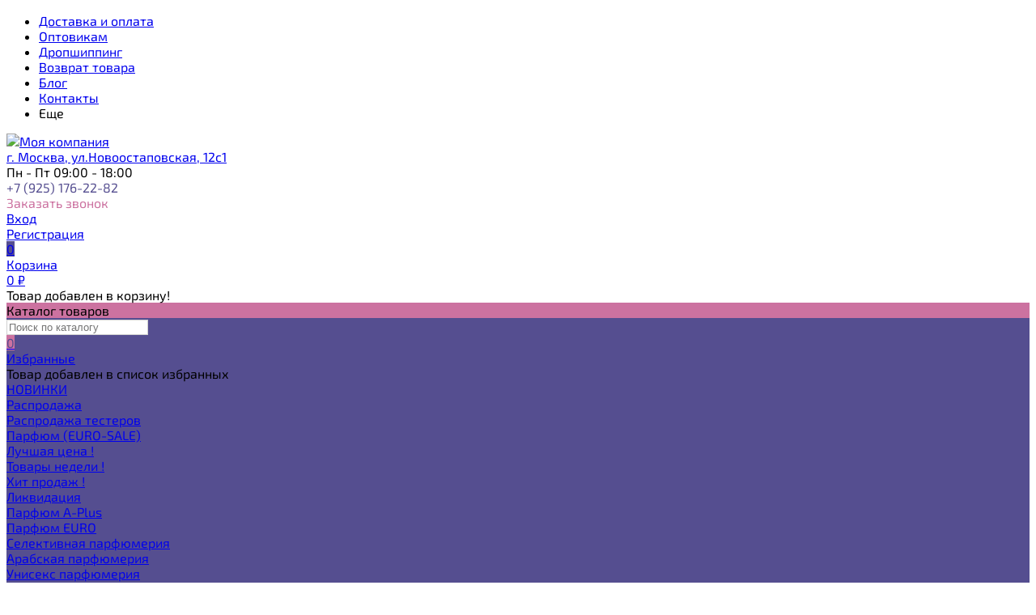

--- FILE ---
content_type: text/html; charset=utf-8
request_url: https://duhi-optovikam.ru/aerin-lauder-estee-lauder-ikat-jasmine-100-ml/
body_size: 156738
content:
<!DOCTYPE html><html lang="ru"><head prefix="og: http://ogp.me/ns# product: http://ogp.me/ns/product#"><meta http-equiv="Content-Type" content="text/html; charset=utf-8"/><meta name="viewport" content="width=device-width, initial-scale=1" /><meta http-equiv="X-UA-Compatible" content="IE=edge"><title>Aerin Lauder (Estee Lauder) Ikat Jasmine 100 мл купить в интернет-магазине Духи Оптовикам</title><meta name="Keywords" content="Aerin Lauder (Estee Lauder) Ikat Jasmine 100 мл, Селективный Парфюм" /><meta name="Description" content="Aerin Lauder (Estee Lauder) Ikat Jasmine 100 мл купить в интернет-магазине Духи Оптовикам. У нас отличное качество, быстрая доставка и приятные менеджеры. Селективный Парфюм по лучшим ценам. Обращайтесь по телефону +7 (925) 176-22-82" /><link rel="shortcut icon" href="/favicon.ico"/><link rel="alternate" type="application/rss+xml" title="Моя компания" href="https://duhi-optovikam.ru/blog/rss/"><link rel="preload" as="image" href="/wa-data/public/shop/products/17/31/53117/images/24494/24494.650.jpg"><style>@font-face {font-family: "Ionicons";src: url("/wa-data/public/site/themes/unishop/fonts/ionicons/ionicons.eot?v=2.0.0");src: url("/wa-data/public/site/themes/unishop/fonts/ionicons/ionicons.eot?v=2.0.0#iefix") format("embedded-opentype"),url("/wa-data/public/site/themes/unishop/fonts/ionicons/ionicons.ttf?v=2.0.0") format("truetype"),url("/wa-data/public/site/themes/unishop/fonts/ionicons/ionicons.woff?v=2.0.0") format("woff"),url("/wa-data/public/site/themes/unishop/fonts/ionicons/ionicons.svg?v=2.0.0#Ionicons") format("svg");font-weight: normal;font-style: normal;}@font-face {font-family: 'FontAwesome';src: url('/wa-data/public/site/themes/unishop/fonts/fontawesome/fontawesome-webfont.eot');src: url('/wa-data/public/site/themes/unishop/fonts/fontawesome/fontawesome-webfont.eot?#iefix') format('embedded-opentype'),url('/wa-data/public/site/themes/unishop/fonts/fontawesome/fontawesome-webfont.woff2') format('woff2'),url('/wa-data/public/site/themes/unishop/fonts/fontawesome/fontawesome-webfont.woff') format('woff'),url('/wa-data/public/site/themes/unishop/fonts/fontawesome/fontawesome-webfont.ttf') format('truetype'),url('/wa-data/public/site/themes/unishop/fonts/fontawesome/fontawesome-webfont.svg') format('svg');font-weight: normal;font-style: normal;}</style><script>var globalThemeSettings = {isMobile: 0,isFormStylerInit: 0};</script><!-- css --><meta name="theme-color" content="#554E90"><style>.bs-color,.bs-color > a,.bs-color > a:hover,a.bs-color:hover,.star,.star-empty,.star-hover,.star-half,.categories-item_subs > li:after,.category-subcat_item:after,.categories-item_subs li:before,ul.menu-v > li ul li:before,.owl-prev:hover,.owl-next:hover,.bx-next:hover,.bx-prev:hover,.owl-prev,.owl-next,.mainpage-products-more,.bx-next,.bx-prev{color: #554E90;}.bg-bs-color.header-nav-block-outer{background: #554E90;}.call-b-header{background: #554E90 !important;}.bg-bs-color,input[type="button"].bg-bs-color,input[type="submit"].bg-bs-color,.bx-pager-item>a.active,.owl-dot.active>span{background: #554E90;}a.inline-link,.inline-link,.select-list li.selected a,.select-list li.selected,a:hover,.link:hover,a.selected,.selected > a,.link.selected,.sd-color,.sd-color > a,.select-list,.select-list a,.sd-color > a:hover,a.sd-color:hover,.jq-selectbox,.select-list,.jq-selectbox__dropdown li:hover,.reviews-branch .reviews-branch .review:before,.comments ul ul:before,.checkbox-styler.checked:before,.jq-checkbox.checked:before,.radio-styler.checked:before,.jq-radio.checked:before,a.filter-opt-color:before,.filter-item_title:after,.category-views__el.selected,.button-link,button.button-link,input[type=button].button-link,input[type=submit].button-link,.sidebar-cats_el a:hover,.sidebar-cats li.selected > a,.checkout-options li.selected h3{color: #CC72A0;}.bg-sd-color,.button, .button.disabled:hover,button, button.disabled:hover,input[type=button], input[type=button].disabled:hover,input[type=submit], input[type=submit].disabled:hover,.filters .ui-widget-header,.filters .ui-state-default,.filters .ui-state-hover,.filters .ui-widget-content .ui-state-default,.filters .ui-widget-content .ui-state-hover,.compare-diff-all li.selected{background: #CC72A0;}.call-b-input input[type="submit"]{background: #CC72A0 !important;}.br-sd-color,.product_image-preview.selected{border-color: #CC72A0;}.br-bs-color,.product-tile_action .pr-action.active,.tags.cloud a, .tags.tile a,.bx-pager-item>a,.owl-dot>span{border-color: #554E90;}.br-top-bs-color,ul.br-top-bs-color{border-top-color: #554E90;}.br-top-sd-color,ul.br-top-sd-color{border-top-color: #CC72A0 !important;}input[type="text"],input[type="search"],input[type="email"],input[type="password"],input[type="number"],textarea,select,.jq-selectbox{border: 1px solid #d1d1d1;}.select-list,.cart-coupon-form input{border: 1px solid #CC72A0;}.jq-selectbox__trigger-arrow{border-top: 5px solid #CC72A0;border-right: 5px solid transparent;border-left: 5px solid transparent;}.jq-selectbox__dropdown,.select-list__items{border: 1px solid #CC72A0;}.select-list .select-list_toggle a{border-right: 1px solid #CC72A0;}.header_nav-sub > ul:before{border-bottom: 5px solid #554E90;}input[type="button"].bg-bs-color:hover,input[type="submit"].bg-bs-color:hover{background: #554E90;}.pagination li.selected a{color: #CC72A0;}.link-btn{border-color: #CC72A0;color: #CC72A0;}.action-msg:after,.drop-down-wrap:after{border: 5px solid transparent;border-bottom: 5px solid #CC72A0;}.add-to-favorite.active,.add-to-compare.active{color: #554E90 !important;}.tabs_el.selected{border-top-color: #CC72A0;}.step-header.current{color: #CC72A0;}.step-header.is-done,.step-header.is-done:hover{color: #FFF;background: #CC72A0;}.step-header, .step-header.current{border-color:  #CC72A0;background: #FFF;}.storequickorder-button,.button-fastorder__sk-oneclick{color: #554E90 !important;border-color: #554E90 !important;}.wa-signup-form-wrapper input:focus,.wa-signup-form-wrapper select:focus,.wa-signup-form-wrapper textarea:focus,.wa-login-form-wrapper input:focus,.wa-login-form-wrapper select:focus,.wa-login-form-wrapper textarea:focus{border-color: #CC72A0 !important;}.radio-styler.checked:before,.jq-radio.checked:before{background: #CC72A0;}.cat-menu__el:hover > .cat-menu__el-caret,.subcat-menu__el:hover > .cat-menu__el-caret{color: #CC72A0;}.carousel-vertical .bx-prev:after,.carousel-vertical .bx-next:after{color: #CC72A0;}.slider-wrap--products .owl-next,.slider-wrap--products .owl-prev{color: #554E90 !important;}.shop-push-modal__btn_blue{background: #554E90 !important;border-color: #554E90 !important;}.shop-push-subscribe,button.shop-push-subscribe{color: #554E90 ;}.shop-sk-callback-block .mfp-close:hover {color: #CC72A0;}.shop-sk-callback__slider .ui-slider-range{background: #CC72A0;}.shop-sk-callback__slider .ui-slider-handle{color: #CC72A0;}.tile-gallery._tile-active .tile-gallery__item:hover:before {background: #CC72A0 !important;}.product_options .inline-select a{border: 1px solid #554E90;color: #554E90;}.product_options .inline-select a.selected{background: #554E90;}.wa-product-edit-dialog .wa-cart-section .wa-features-wrapper .wa-feature-wrapper:not(.color) .wa-variants-list .wa-variant{border: 1px solid #554E90 !important;color: #554E90 !important;}.wa-product-edit-dialog .wa-cart-section .wa-features-wrapper .wa-feature-wrapper:not(.color) .wa-variants-list .wa-variant.selected{background: #554E90 !important;}.brands-mainpage button.owl-prev:not(.disabled):hover,.brands-mainpage button.owl-next:not(.disabled):hover{color: #CC72A0;}.product_image-preview--video a{color: #CC72A0;}.swipebox-thumbs_el.active{border: 2px solid #CC72A0;}.swipebox-thumbs_el--icon{color: #CC72A0;}.protilegallery_wrapper .protilegallery_tiles .protilegallery_tile:hover:before{background: #CC72A0 !important;}input.cartOS__couponButton,.cartOS__button{background: #CC72A0 !important;}.onestep-cart input[name="use_affiliate"]{color: #CC72A0;}.wa-order-form-wrapper .wa-step-region-section .wa-required,.wa-order-cart-wrapper .wa-cart-details .wa-coupon-section button.wa-button.transparent,.wa-order-cart-wrapper .wa-cart-details .wa-coupon-section input.wa-button.transparent,.wa-delivery-types-section .wa-types-list .wa-type-wrapper.is-active .wa-name:before,.wa-step-payment-section .wa-methods-list.wide .wa-method-wrapper.is-active .wa-payment-name:before{color: #CC72A0 !important;}.wa-order-cart-wrapper .wa-cart-details .wa-price-section .wa-price-discount{color: #554E90 !important;}html:not(.with-touch) .wa-quantity-box .wa-button:not(.is-disabled):hover{color: #CC72A0 !important;}.wa-input:not(:disabled):focus,.wa-textarea:not(:disabled):focus,.wa-dropdown.is-opened > .wa-dropdown-toggle{border-color: #CC72A0 !important;}.timeline > li > a{background: #554E90;}.timeline ul li:before{border-left: 1px solid #554E90;}.timeline ul li:after{border-top: 1px solid #554E90;}</style><style>body{font-family: 'Exo 2', sans-serif;} @media (min-width: 950px) {  .footer_logo img, .header_logo img{  max-width: 255px; } } .product-tile_name{height: 40px;}.aside-wrap--plugin .menu-v li:nth-child(12) ~ li{display: none;}</style><style>@font-face {font-family: 'Exo 2';font-style: normal;font-weight: 400;src: local(''),url('/wa-data/public/site/themes/unishop/fonts/exo2/exo-2-v9-latin-ext_latin_cyrillic-ext_cyrillic-regular.woff2') format('woff2'),url('/wa-data/public/site/themes/unishop/fonts/exo2/exo-2-v9-latin-ext_latin_cyrillic-ext_cyrillic-regular.woff') format('woff');}@font-face {font-family: 'Exo 2';font-style: normal;font-weight: 500;src: local(''),url('/wa-data/public/site/themes/unishop/fonts/exo2/exo-2-v9-latin-ext_latin_cyrillic-ext_cyrillic-500.woff2') format('woff2'),url('/wa-data/public/site/themes/unishop/fonts/exo2/exo-2-v9-latin-ext_latin_cyrillic-ext_cyrillic-500.woff') format('woff');}@font-face {font-family: 'Exo 2';font-style: normal;font-weight: 600;src: local(''),url('/wa-data/public/site/themes/unishop/fonts/exo2/exo-2-v9-latin-ext_latin_cyrillic-ext_cyrillic-600.woff2') format('woff2'),url('/wa-data/public/site/themes/unishop/fonts/exo2/exo-2-v9-latin-ext_latin_cyrillic-ext_cyrillic-600.woff') format('woff');}@font-face {font-family: 'Exo 2';font-style: normal;font-weight: 700;src: local(''),url('/wa-data/public/site/themes/unishop/fonts/exo2/exo-2-v9-latin-ext_latin_cyrillic-ext_cyrillic-700.woff2') format('woff2'),url('/wa-data/public/site/themes/unishop/fonts/exo2/exo-2-v9-latin-ext_latin_cyrillic-ext_cyrillic-700.woff') format('woff');}@font-face {font-family: 'Exo 2';font-style: italic;font-weight: 400;src: local(''),url('/wa-data/public/site/themes/unishop/fonts/exo2/exo-2-v9-latin-ext_latin_cyrillic-ext_cyrillic-italic.woff2') format('woff2'),url('/wa-data/public/site/themes/unishop/fonts/exo2/exo-2-v9-latin-ext_latin_cyrillic-ext_cyrillic-italic.woff') format('woff');}@font-face {font-family: 'Exo 2';font-style: italic;font-weight: 500;src: local(''),url('/wa-data/public/site/themes/unishop/fonts/exo2/exo-2-v9-latin-ext_latin_cyrillic-ext_cyrillic-500italic.woff2') format('woff2'),url('/wa-data/public/site/themes/unishop/fonts/exo2/exo-2-v9-latin-ext_latin_cyrillic-ext_cyrillic-500italic.woff') format('woff');}@font-face {font-family: 'Exo 2';font-style: italic;font-weight: 600;src: local(''),url('/wa-data/public/site/themes/unishop/fonts/exo2/exo-2-v9-latin-ext_latin_cyrillic-ext_cyrillic-600italic.woff2') format('woff2'),url('/wa-data/public/site/themes/unishop/fonts/exo2/exo-2-v9-latin-ext_latin_cyrillic-ext_cyrillic-600italic.woff') format('woff');}@font-face {font-family: 'Exo 2';font-style: italic;font-weight: 700;src: local(''),url('/wa-data/public/site/themes/unishop/fonts/exo2/exo-2-v9-latin-ext_latin_cyrillic-ext_cyrillic-700italic.woff2') format('woff2'),url('/wa-data/public/site/themes/unishop/fonts/exo2/exo-2-v9-latin-ext_latin_cyrillic-ext_cyrillic-700italic.woff') format('woff');}</style><script src="/wa-data/public/site/themes/unishop/jquery.min.js?v3.1.1.44"></script><script src="/wa-apps/shop/plugins/instantorder/js/maskedinput.js?2.2.0"></script>
<script src="/wa-apps/shop/plugins/instantorder/js/jquery.validate.min.js?2.2.0"></script>
<script src="/wa-apps/shop/plugins/instantorder/js/jquery.modal/js/jquery.modal.min.js?2.2.0"></script>
<script src="/wa-apps/shop/plugins/instantorder/js/instantorder.js?2.2.0"></script>
 <!-- shop app css --><link href="/wa-data/public/shop/themes/unishop/unishop.shop.min.css?v3.1.1.44" rel="stylesheet"/><!-- plugin hook: 'frontend_head' --><script type="text/javascript">
    $(function () {
        $.instantorder.init({"url":"\/instantorder\/","recalculate_url":"\/instantorder\/recalculate\/","order_url":"\/instantorder\/order\/","instantorder_btn_selector":".instantorder-btn","product_form_selector":"form#cart-form, form#cart-form-dialog","order_btn_text":"\u041e\u0444\u043e\u0440\u043c\u0438\u0442\u044c \u0437\u0430\u043a\u0430\u0437","order_btn_class":"btn-pink","close_btn_text":"\u041f\u0440\u043e\u0434\u043e\u043b\u0436\u0438\u0442\u044c \u043f\u043e\u043a\u0443\u043f\u043a\u0438","select_btn_text":"\u0412\u044b\u0431\u0440\u0430\u0442\u044c","modal_title":"\u041e\u0444\u043e\u0440\u043c\u043b\u0435\u043d\u0438\u0435 \u0437\u0430\u043a\u0430\u0437\u0430","phone_mask":"+7 (999) 999-99-99"});
    });
</script><meta property="og:type" content="website" />
<meta property="og:title" content="Aerin Lauder (Estee Lauder) Ikat Jasmine 100 мл купить в интернет-магазине Духи Оптовикам" />
<meta property="og:description" content="Aerin Lauder (Estee Lauder) Ikat Jasmine 100 мл купить в интернет-магазине Духи Оптовикам. У нас отличное качество, быстрая доставка и приятные менеджеры. Селективный Парфюм по лучшим ценам. Обращайтесь по телефону +7 (925) 176-22-82" />
<meta property="og:image" content="https://duhi-optovikam.ru/wa-data/public/shop/products/17/31/53117/images/24494/24494.750x0.jpg" />
<meta property="og:url" content="https://duhi-optovikam.ru/aerin-lauder-estee-lauder-ikat-jasmine-100-ml/" />
<meta property="product:price:amount" content="1290" />
<meta property="product:price:currency" content="RUB" />
<!-- Yandex.Metrika counter -->
<script type="text/javascript" >
   (function(m,e,t,r,i,k,a){m[i]=m[i]||function(){(m[i].a=m[i].a||[]).push(arguments)};
   m[i].l=1*new Date();
   for (var j = 0; j < document.scripts.length; j++) {if (document.scripts[j].src === r) { return; }}
   k=e.createElement(t),a=e.getElementsByTagName(t)[0],k.async=1,k.src=r,a.parentNode.insertBefore(k,a)})
   (window, document, "script", "https://mc.yandex.ru/metrika/tag.js", "ym");

   ym(52060833, "init", {
        clickmap:true,
        trackLinks:true,
        accurateTrackBounce:true,
        webvisor:true
   });
</script>
<noscript><div><img src="https://mc.yandex.ru/watch/52060833" style="position:absolute; left:-9999px;" alt="" /></div></noscript>
<!-- /Yandex.Metrika counter -->

<!-- Google tag (gtag.js) -->
<script async src="https://www.googletagmanager.com/gtag/js?id=G-B3PNHX37MJ"></script>
<script>
  window.dataLayer = window.dataLayer || [];
  function gtag(){dataLayer.push(arguments);}
  gtag('js', new Date());

  gtag('config', 'G-B3PNHX37MJ');
</script>
<meta name="yandex-verification" content="ccc6b284303c9f74" />
<script type="text/javascript">
(function(i,s,o,g,r,a,m){i['GoogleAnalyticsObject']=r;i[r]=i[r]||function(){
(i[r].q=i[r].q||[]).push(arguments)},i[r].l=1*new Date();a=s.createElement(o),
m=s.getElementsByTagName(o)[0];a.async=1;a.src=g;m.parentNode.insertBefore(a,m)
})(window,document,'script','//www.google-analytics.com/analytics.js','ga');
ga('create', 'G-B3PNHX37MJ', 'auto');
ga('send', 'pageview');

</script></head><body class="no-touch bg-lightgrey"><div class="header_top"><div class="clearfix l-wrapper"><div class="float-right"></div><div class="header_menu"><div data-id="header-nav" class="header_menu-btn icon-before js-nav-btn"></div><nav id="header-nav" class="header_nav"><ul class="js-resp-nav"><li class="js-resp-nav-el js-header-nav-el"><a href="/site/dostavka-oplata/">Доставка и оплата</a></li><li class="js-resp-nav-el js-header-nav-el"><a href="/site/optovikam/">Оптовикам</a></li><li class="js-resp-nav-el js-header-nav-el"><a href="/site/dropshipping/">Дропшиппинг</a></li><li class="js-resp-nav-el js-header-nav-el"><a href="/site/vozvrat/">Возврат товара</a></li><li class="js-resp-nav-el js-header-nav-el"><a href="/blog/">Блог</a></li><li class="js-resp-nav-el js-header-nav-el"><a href="/site/contakt/">Контакты</a></li><li class="js-resp-nav-else js-header-nav-el header_nav-else hide"><span class="link">Еще</span> <i class="fa fa-caret-down"></i><div class="header_nav-sub js-header-nav-sub"><ul class="js-resp-subnav-else br-top-bs-color"></ul></div></li></ul></nav></div></div></div><header class="header"><div class="l-wrapper header_inner"><div class="header_left"><a class="header_logo" href="/"><img class="js-logo-retina" data-at2x="/wa-data/public/site/themes/unishop/img/logo@2x.png?v1668071970" src="/wa-data/public/site/themes/unishop/img/logo.png?v1668071970" alt="Моя компания" id="logo" /></a></div><div class="header_right"><div class="header_address"><div class="header_address-text"><i class="fa fa-map-marker header_address-icon" aria-hidden="true"></i><a class="header_address_open-map js-open-map" href="https://yandex.ru/map-widget/v1/?um=constructor%3A8296c37e7d7001ef75da1b97f428985ea269394e8f1cf53f802eb63e75edbe1d&amp;source=constructor">г. Москва, ул.Новоостаповская, 12с1</a></div><div class="header_hours">Пн - Пт 09:00 - 18:00</div></div><div class="header_contacts"><div class="header_phone bs-color">+7 (925) 176-22-82</div><div class="header_phone bs-color"></div><div class="header_callback sd-color"><i class="fa fa-phone icon" aria-hidden="true"></i><span class="js-sk-callback-open contacts-callback-btn link-half">Заказать звонок</span></div></div><div class="header_auth"><div class="header_auth-icon"><i class="fa fa-user icon bs-color"></i></div><div class="header_auth-content"><div class="header_auth-sign"><i class="fa fa-sign-in icon" aria-hidden="true"></i><a class="js-login js-form-popup" href="/login/">Вход</a></div><a href="/signup/">Регистрация</a></div></div><div class="header_cart js-preview-cart js-header-cart"  data-url="/cart/"><a href="/cart/"><div class="header_cart-icon"><i class="icon ion-android-cart sd-color"></i><span class="js-cart-preview-count header_cart-count bg-bs-color">0</span></div><div class="header_cart-content"><span class="link">Корзина</span><div class="header_cart-total js-cart-preview-total">0 <span class="ruble">₽</span></div></div></a><div class="action-msg-wrap action-msg-wrap--cart js-action-msg"><div class="action-msg br-top-sd-color shadow">Товар добавлен в корзину!</div></div><div class="js-cart-popup cart-popup"></div></div></div></div></header><div class="header-nav-block-outer bg-bs-color js-content-move"><div class="header-nav-block l-wrapper"><div class=" display-table"><div class="header-nav-categories js-drop-down-outer"><div data-id="header-nav-categories" class="js-btn-drop-down header-nav-categories-btn bg-sd-color icon-before">Каталог товаров</div></div><div class="header-nav-search js-header-search"><i class="btn header-nav-search_btn-show icon-before js-show-header-nav-search"></i><form method="get" action="/search/" class="js-header-nav-search header-nav-search_form"><div class="search-input"><input class="header-nav-search-input js-search-auto" autocomplete="off" type="text" name="query" value="" placeholder="Поиск по каталогу" /><div class="search-auto-result js-search-auto-result"></div><i class="fa fa-search btn bs-color js-submit-form"></i></div></form></div><div class="header-nav-custom-pr"><div class="js-preview-favorite custom-pr"><a class="js-products-list-link" href="/search/?list=favorites"><div class="custom-pr_icon bs-color"><i class="fa fa-heart icon"></i><span class="js-products-list-count custom-pr_short-count bg-sd-color">0</span></div><div class="custom-pr_content"><span class="link custom-pr_title">Избранные</span></div></a><div class="action-msg-wrap js-action-msg"><div class="action-msg br-top-sd-color shadow">Товар добавлен в список избранных</div></div></div></div></div><div id="header-nav-categories" data-delay="1" class="header-nav-categories_wrap js-drop-down-wrap" data-retina="" data-lazy="1"><div class="js-bg categories-nav-bg mfp-bg mfp-ready"></div><div class="drop-down-wrap"><div class="cat-menu js-catmenu-wrap"><div class=" cat-menu__el position-relative "><a class="cat-menu__el-link" href="/category/novinki/"><div class="cat-menu__el-title">НОВИНКИ</div></a></div><div class=" cat-menu__el position-relative "><a class="cat-menu__el-link" href="/category/rasprodazha/"><div class="cat-menu__el-title">Распродажа</div></a></div><div class=" cat-menu__el position-relative "><a class="cat-menu__el-link" href="/category/rasprodazha-testerov/"><div class="cat-menu__el-title">Распродажа тестеров</div></a></div><div class=" cat-menu__el position-relative "><a class="cat-menu__el-link" href="/category/parfyum-euro-sale/"><div class="cat-menu__el-title">Парфюм (EURO-SALE)</div></a></div><div class=" cat-menu__el position-relative "><a class="cat-menu__el-link" href="/category/luchshaya-tsena/"><div class="cat-menu__el-title">Лучшая цена !</div></a></div><div class=" cat-menu__el position-relative "><a class="cat-menu__el-link" href="/category/khity-nedeli/"><div class="cat-menu__el-title">Товары недели !</div></a></div><div class=" cat-menu__el position-relative "><a class="cat-menu__el-link" href="/category/khit-prodazh/"><div class="cat-menu__el-title">Хит продаж !</div></a></div><div class="js-cat-subs-disclosed has-subs cat-menu__el position-relative "><i class="js-catmenu-el-caret cat-menu__el-caret fa"></i><a class="cat-menu__el-link" href="/category/likvidatsiya/"><div class="cat-menu__el-title">Ликвидация</div></a><div class="subcat-menu cols-4 subcat-menu--disclosed js-submenu"><div class="subcat_cols"><div class=""></div> <!--  .subcat_col --><div class="subcat_col"><div class="subcat-disclosed__el"><div class="subcat-disclosed__el-name"><a  href="/category/likvidatsiya/parfyum-a-plus/">Парфюм A-Plus</a></div></div></div> <!--  .subcat_col --><div class="subcat_col"><div class="subcat-disclosed__el"><div class="subcat-disclosed__el-name"><a  href="/category/likvidatsiya/parfyum-euro/">Парфюм EURO</a></div></div></div> <!--  .subcat_col --><div class="subcat_col"><div class="subcat-disclosed__el"><div class="subcat-disclosed__el-name"><a  href="/category/likvidatsiya/selektivnaya-parfyumeriya/">Селективная парфюмерия</a></div></div></div> <!--  .subcat_col --><div class="subcat_col"><div class="subcat-disclosed__el"><div class="subcat-disclosed__el-name"><a  href="/category/likvidatsiya/arabskaya-parfyumeriya/">Арабская парфюмерия</a></div></div></div> <!--  .subcat_col --><div class="subcat_col"><div class="subcat-disclosed__el"><div class="subcat-disclosed__el-name"><a  href="/category/likvidatsiya/uniseks-parfyumeriya/">Унисекс парфюмерия</a></div></div></div> <!--  .subcat_col --><div class="subcat_col"><div class="subcat-disclosed__el"><div class="subcat-disclosed__el-name"><a  href="/category/likvidatsiya/nomernaya-parfyumeriya/">Номерная парфюмерия</a></div></div></div> <!--  .subcat_col --><div class="subcat_col"><div class="subcat-disclosed__el"><div class="subcat-disclosed__el-name"><a  href="/category/likvidatsiya/podarochnye-nabory/">Подарочные наборы</a></div></div></div> <!--  .subcat_col --><div class="subcat_col"><div class="subcat-disclosed__el"><div class="subcat-disclosed__el-name"><a  href="/category/likvidatsiya/mini-parfyum/">Мини-парфюм</a></div></div></div></div></div></div><div class="js-cat-subs-disclosed has-subs cat-menu__el position-relative "><i class="js-catmenu-el-caret cat-menu__el-caret fa"></i><a class="cat-menu__el-link" href="/category/parfyum-a-plus/"><div class="cat-menu__el-title">Парфюм A-Plus</div></a><div class="subcat-menu cols-4 subcat-menu--disclosed js-submenu"><div class="subcat_cols"><div class=""></div> <!--  .subcat_col --><div class="subcat_col"><div class="subcat-disclosed__el"><div class="subcat-disclosed__el-name"><a  href="/category/parfyum-a-plus/antonio-banderas/">Antonio Banderas</a></div></div></div> <!--  .subcat_col --><div class="subcat_col"><div class="subcat-disclosed__el"><div class="subcat-disclosed__el-name"><a  href="/category/parfyum-a-plus/armand-basi/">Armand Basi</a></div></div></div> <!--  .subcat_col --><div class="subcat_col"><div class="subcat-disclosed__el"><div class="subcat-disclosed__el-name"><a  href="/category/parfyum-a-plus/azzaro/">Azzaro</a></div></div></div> <!--  .subcat_col --><div class="subcat_col"><div class="subcat-disclosed__el"><div class="subcat-disclosed__el-name"><a  href="/category/parfyum-a-plus/baldessarini/">Baldessarini</a></div></div></div> <!--  .subcat_col --><div class="subcat_col"><div class="subcat-disclosed__el"><div class="subcat-disclosed__el-name"><a  href="/category/parfyum-a-plus/bottega-veneta/">Bottega Veneta</a></div></div></div> <!--  .subcat_col --><div class="subcat_col"><div class="subcat-disclosed__el"><div class="subcat-disclosed__el-name"><a  href="/category/parfyum-a-plus/burberry/">Burberry</a></div></div></div> <!--  .subcat_col --><div class="subcat_col"><div class="subcat-disclosed__el"><div class="subcat-disclosed__el-name"><a  href="/category/parfyum-a-plus/bvlgari/">Bvlgari</a></div></div></div> <!--  .subcat_col --><div class="subcat_col"><div class="subcat-disclosed__el"><div class="subcat-disclosed__el-name"><a  href="/category/parfyum-a-plus/cacharel/">Cacharel</a></div></div></div> <!--  .subcat_col --><div class="subcat_col"><div class="subcat-disclosed__el"><div class="subcat-disclosed__el-name"><a  href="/category/parfyum-a-plus/calvin-klein/">Calvin Klein</a></div></div></div> <!--  .subcat_col --><div class="subcat_col"><div class="subcat-disclosed__el"><div class="subcat-disclosed__el-name"><a  href="/category/parfyum-a-plus/carolina-herrera/">Carolina Herrera</a></div></div></div> <!--  .subcat_col --><div class="subcat_col"><div class="subcat-disclosed__el"><div class="subcat-disclosed__el-name"><a  href="/category/parfyum-a-plus/cerruti/">Cerruti</a></div></div></div> <!--  .subcat_col --><div class="subcat_col"><div class="subcat-disclosed__el"><div class="subcat-disclosed__el-name"><a  href="/category/parfyum-a-plus/chanel/">Chanel</a></div></div></div> <!--  .subcat_col --><div class="subcat_col"><div class="subcat-disclosed__el"><div class="subcat-disclosed__el-name"><a  href="/category/parfyum-a-plus/chloe/">Chloe</a></div></div></div> <!--  .subcat_col --><div class="subcat_col"><div class="subcat-disclosed__el"><div class="subcat-disclosed__el-name"><a  href="/category/parfyum-a-plus/christian-dior/">Christian Dior</a></div></div></div> <!--  .subcat_col --><div class="subcat_col"><div class="subcat-disclosed__el"><div class="subcat-disclosed__el-name"><a  href="/category/parfyum-a-plus/clinique/">Clinique</a></div></div></div> <!--  .subcat_col --><div class="subcat_col"><div class="subcat-disclosed__el"><div class="subcat-disclosed__el-name"><a  href="/category/parfyum-a-plus/cr/">Creed</a></div></div></div> <!--  .subcat_col --><div class="subcat_col"><div class="subcat-disclosed__el"><div class="subcat-disclosed__el-name"><a  href="/category/parfyum-a-plus/dolce-gabbana/">Dolce &amp; Gabbana</a></div></div></div> <!--  .subcat_col --><div class="subcat_col"><div class="subcat-disclosed__el"><div class="subcat-disclosed__el-name"><a  href="/category/parfyum-a-plus/donna-karan/">Donna Karan</a></div></div></div> <!--  .subcat_col --><div class="subcat_col"><div class="subcat-disclosed__el"><div class="subcat-disclosed__el-name"><a  href="/category/parfyum-a-plus/dsquared2/">Dsquared2</a></div></div></div> <!--  .subcat_col --><div class="subcat_col"><div class="subcat-disclosed__el"><div class="subcat-disclosed__el-name"><a  href="/category/parfyum-a-plus/dunhill/">Dunhill</a></div></div></div> <!--  .subcat_col --><div class="subcat_col"><div class="subcat-disclosed__el"><div class="subcat-disclosed__el-name"><a  href="/category/parfyum-a-plus/eisenberg/">Eisenberg</a></div></div></div> <!--  .subcat_col --><div class="subcat_col"><div class="subcat-disclosed__el"><div class="subcat-disclosed__el-name"><a  href="/category/parfyum-a-plus/elie-saab/">Elie Saab</a></div></div></div> <!--  .subcat_col --><div class="subcat_col"><div class="subcat-disclosed__el"><div class="subcat-disclosed__el-name"><a  href="/category/parfyum-a-plus/escentric-molecules/">Escentric Molecules</a></div></div></div> <!--  .subcat_col --><div class="subcat_col"><div class="subcat-disclosed__el"><div class="subcat-disclosed__el-name"><a  href="/category/parfyum-a-plus/estee-lauder/">Estee Lauder</a></div></div></div> <!--  .subcat_col --><div class="subcat_col"><div class="subcat-disclosed__el"><div class="subcat-disclosed__el-name"><a  href="/category/parfyum-a-plus/fendi/">Fendi</a></div></div></div> <!--  .subcat_col --><div class="subcat_col"><div class="subcat-disclosed__el"><div class="subcat-disclosed__el-name"><a  href="/category/parfyum-a-plus/giardini-di-toscana/">Giardini Di Toscana</a></div></div></div> <!--  .subcat_col --><div class="subcat_col"><div class="subcat-disclosed__el"><div class="subcat-disclosed__el-name"><a  href="/category/parfyum-a-plus/giorgio-armani/">Giorgio Armani</a></div></div></div> <!--  .subcat_col --><div class="subcat_col"><div class="subcat-disclosed__el"><div class="subcat-disclosed__el-name"><a  href="/category/parfyum-a-plus/givenchy/">Givenchy</a></div></div></div> <!--  .subcat_col --><div class="subcat_col"><div class="subcat-disclosed__el"><div class="subcat-disclosed__el-name"><a  href="/category/parfyum-a-plus/gucci/">Gucci</a></div></div></div> <!--  .subcat_col --><div class="subcat_col"><div class="subcat-disclosed__el"><div class="subcat-disclosed__el-name"><a  href="/category/parfyum-a-plus/guerlain/">Guerlain</a></div></div></div> <!--  .subcat_col --><div class="subcat_col"><div class="subcat-disclosed__el"><div class="subcat-disclosed__el-name"><a  href="/category/parfyum-a-plus/hermes/">Hermes</a></div></div></div> <!--  .subcat_col --><div class="subcat_col"><div class="subcat-disclosed__el"><div class="subcat-disclosed__el-name"><a  href="/category/parfyum-a-plus/hugo-boss/">Hugo Boss</a></div></div></div> <!--  .subcat_col --><div class="subcat_col"><div class="subcat-disclosed__el"><div class="subcat-disclosed__el-name"><a  href="/category/parfyum-a-plus/issey-miyake/">Issey Miyake</a></div></div></div> <!--  .subcat_col --><div class="subcat_col"><div class="subcat-disclosed__el"><div class="subcat-disclosed__el-name"><a  href="/category/parfyum-a-plus/jimmy-choo/">Jimmy Choo</a></div></div></div> <!--  .subcat_col --><div class="subcat_col"><div class="subcat-disclosed__el"><div class="subcat-disclosed__el-name"><a  href="/category/parfyum-a-plus/jean-paul-gaultier/">Jean Paul Gaultier</a></div></div></div> <!--  .subcat_col --><div class="subcat_col"><div class="subcat-disclosed__el"><div class="subcat-disclosed__el-name"><a  href="/category/parfyum-a-plus/kenzo/">Kenzo</a></div></div></div> <!--  .subcat_col --><div class="subcat_col"><div class="subcat-disclosed__el"><div class="subcat-disclosed__el-name"><a  href="/category/parfyum-a-plus/lacoste/">Lacoste</a></div></div></div> <!--  .subcat_col --><div class="subcat_col"><div class="subcat-disclosed__el"><div class="subcat-disclosed__el-name"><a  href="/category/parfyum-a-plus/lalique/">Lalique</a></div></div></div> <!--  .subcat_col --><div class="subcat_col"><div class="subcat-disclosed__el"><div class="subcat-disclosed__el-name"><a  href="/category/parfyum-a-plus/lancome/">Lancome</a></div></div></div> <!--  .subcat_col --><div class="subcat_col"><div class="subcat-disclosed__el"><div class="subcat-disclosed__el-name"><a  href="/category/parfyum-a-plus/lanvin/">Lanvin</a></div></div></div> <!--  .subcat_col --><div class="subcat_col"><div class="subcat-disclosed__el"><div class="subcat-disclosed__el-name"><a  href="/category/parfyum-a-plus/marc-jacobs/">Marc Jacobs</a></div></div></div> <!--  .subcat_col --><div class="subcat_col"><div class="subcat-disclosed__el"><div class="subcat-disclosed__el-name"><a  href="/category/parfyum-a-plus/moschino/">Moschino</a></div></div></div> <!--  .subcat_col --><div class="subcat_col"><div class="subcat-disclosed__el"><div class="subcat-disclosed__el-name"><a  href="/category/parfyum-a-plus/montale/">Montale</a></div></div></div> <!--  .subcat_col --><div class="subcat_col"><div class="subcat-disclosed__el"><div class="subcat-disclosed__el-name"><a  href="/category/parfyum-a-plus/montblanc/">MontBlanc</a></div></div></div> <!--  .subcat_col --><div class="subcat_col"><div class="subcat-disclosed__el"><div class="subcat-disclosed__el-name"><a  href="/category/parfyum-a-plus/narciso-rodriguez/">Narciso Rodriguez</a></div></div></div> <!--  .subcat_col --><div class="subcat_col"><div class="subcat-disclosed__el"><div class="subcat-disclosed__el-name"><a  href="/category/parfyum-a-plus/nina-ricci/">Nina Ricci</a></div></div></div> <!--  .subcat_col --><div class="subcat_col"><div class="subcat-disclosed__el"><div class="subcat-disclosed__el-name"><a  href="/category/parfyum-a-plus/paco-rabanne/">Paco Rabanne</a></div></div></div> <!--  .subcat_col --><div class="subcat_col"><div class="subcat-disclosed__el"><div class="subcat-disclosed__el-name"><a  href="/category/parfyum-a-plus/prada/">Prada</a></div></div></div> <!--  .subcat_col --><div class="subcat_col"><div class="subcat-disclosed__el"><div class="subcat-disclosed__el-name"><a  href="/category/parfyum-a-plus/roberto-cavalli/">Roberto Cavalli</a></div></div></div> <!--  .subcat_col --><div class="subcat_col"><div class="subcat-disclosed__el"><div class="subcat-disclosed__el-name"><a  href="/category/parfyum-a-plus/sisley/">Sisley</a></div></div></div> <!--  .subcat_col --><div class="subcat_col"><div class="subcat-disclosed__el"><div class="subcat-disclosed__el-name"><a  href="/category/parfyum-a-plus/trussardi/">Trussardi</a></div></div></div> <!--  .subcat_col --><div class="subcat_col"><div class="subcat-disclosed__el"><div class="subcat-disclosed__el-name"><a  href="/category/parfyum-a-plus/thierry-mugler/">Thierry Mugler</a></div></div></div> <!--  .subcat_col --><div class="subcat_col"><div class="subcat-disclosed__el"><div class="subcat-disclosed__el-name"><a  href="/category/parfyum-a-plus/tom-ford/">Tom Ford</a></div></div></div> <!--  .subcat_col --><div class="subcat_col"><div class="subcat-disclosed__el"><div class="subcat-disclosed__el-name"><a  href="/category/parfyum-a-plus/valentino/">Valentino</a></div></div></div> <!--  .subcat_col --><div class="subcat_col"><div class="subcat-disclosed__el"><div class="subcat-disclosed__el-name"><a  href="/category/parfyum-a-plus/versace/">Versace</a></div></div></div> <!--  .subcat_col --><div class="subcat_col"><div class="subcat-disclosed__el"><div class="subcat-disclosed__el-name"><a  href="/category/parfyum-a-plus/victoria-s-secret/">Victoria`s Secret</a></div></div></div> <!--  .subcat_col --><div class="subcat_col"><div class="subcat-disclosed__el"><div class="subcat-disclosed__el-name"><a  href="/category/parfyum-a-plus/viktor-rolf/">Viktor &amp; Rolf</a></div></div></div> <!--  .subcat_col --><div class="subcat_col"><div class="subcat-disclosed__el"><div class="subcat-disclosed__el-name"><a  href="/category/parfyum-a-plus/yves-rocher/">Yves Rocher</a></div></div></div> <!--  .subcat_col --><div class="subcat_col"><div class="subcat-disclosed__el"><div class="subcat-disclosed__el-name"><a  href="/category/parfyum-a-plus/yves-saint-laurent/">Yves Saint Laurent</a></div></div></div> <!--  .subcat_col --><div class="subcat_col"><div class="subcat-disclosed__el"><div class="subcat-disclosed__el-name"><a  href="/category/parfyum-a-plus/zadig-voltaire/">Zadig &amp; Voltaire</a></div></div></div></div></div></div><div class="js-cat-subs-disclosed has-subs cat-menu__el position-relative "><i class="js-catmenu-el-caret cat-menu__el-caret fa"></i><div class="cat-menu__el-link"><span class="cat-menu__el-title cat-menu__el-title--else bs-color">Еще категории</span></div><div class="subcat-menu cols-4 subcat-menu--disclosed js-submenu"><div class="subcat_cols"><div class=""></div> <!--  .subcat_col --><div class="subcat_col"><div class="subcat-disclosed__el"><div class="subcat-disclosed__el-name"><a  href="/category/parfyum-euro/">Парфюм EURO</a></div></div></div> <!--  .subcat_col --><div class="subcat_col"><div class="subcat-disclosed__el"><div class="subcat-disclosed__el-name"><a  href="/category/selektivnye-dukhi/">Селективный Парфюм</a></div></div></div> <!--  .subcat_col --><div class="subcat_col"><div class="subcat-disclosed__el"><div class="subcat-disclosed__el-name"><a  href="/category/parfyumeriya-lux/">Парфюмерия LUX качества</a></div></div></div> <!--  .subcat_col --><div class="subcat_col"><div class="subcat-disclosed__el"><div class="subcat-disclosed__el-name"><a  href="/category/premium-parfyum/">Премиум Парфюм</a></div></div></div> <!--  .subcat_col --><div class="subcat_col"><div class="subcat-disclosed__el"><div class="subcat-disclosed__el-name"><a  href="/category/zhenskie-dukhi/">Женские духи</a></div></div></div> <!--  .subcat_col --><div class="subcat_col"><div class="subcat-disclosed__el"><div class="subcat-disclosed__el-name"><a  href="/category/muzhskie-dukhi/">Мужские духи</a></div></div></div> <!--  .subcat_col --><div class="subcat_col"><div class="subcat-disclosed__el"><div class="subcat-disclosed__el-name"><a  href="/category/uniseks-dukhi/">Унисекс духи</a></div></div></div> <!--  .subcat_col --><div class="subcat_col"><div class="subcat-disclosed__el"><div class="subcat-disclosed__el-name"><a  href="/category/zhenskie-testery/">Женские тестеры</a></div></div></div> <!--  .subcat_col --><div class="subcat_col"><div class="subcat-disclosed__el"><div class="subcat-disclosed__el-name"><a  href="/category/muzhskie-testery/">Мужские тестеры</a></div></div></div> <!--  .subcat_col --><div class="subcat_col"><div class="subcat-disclosed__el"><div class="subcat-disclosed__el-name"><a  href="/category/selektivnye-testery/">Селективные тестеры</a></div></div></div> <!--  .subcat_col --><div class="subcat_col"><div class="subcat-disclosed__el"><div class="subcat-disclosed__el-name"><a  href="/category/originalnaya-parfyumeriya/">Номерная парфюмерия</a></div></div></div> <!--  .subcat_col --><div class="subcat_col"><div class="subcat-disclosed__el"><div class="subcat-disclosed__el-name"><a  href="/category/arabskaya-parfyumeriya/">Арабская парфюмерия</a></div></div></div> <!--  .subcat_col --><div class="subcat_col"><div class="subcat-disclosed__el"><div class="subcat-disclosed__el-name"><a  href="/category/detskaya-parfyumeriya/">Детская парфюмерия</a></div></div></div> <!--  .subcat_col --><div class="subcat_col"><div class="subcat-disclosed__el"><div class="subcat-disclosed__el-name"><a  href="/category/parfyum-mini/">Парфюм Мини</a></div></div></div> <!--  .subcat_col --><div class="subcat_col"><div class="subcat-disclosed__el"><div class="subcat-disclosed__el-name"><a  href="/category/mini-tester/">Мини-Тестер</a></div></div></div> <!--  .subcat_col --><div class="subcat_col"><div class="subcat-disclosed__el"><div class="subcat-disclosed__el-name"><a  href="/category/maslyanye-dukhi/">Масляные духи</a></div></div></div> <!--  .subcat_col --><div class="subcat_col"><div class="subcat-disclosed__el"><div class="subcat-disclosed__el-name"><a  href="/category/dezodoranty/">Дезодоранты</a></div></div></div> <!--  .subcat_col --><div class="subcat_col"><div class="subcat-disclosed__el"><div class="subcat-disclosed__el-name"><a  href="/category/dekorativnaya-kosmetika/">Косметика</a></div></div></div> <!--  .subcat_col --><div class="subcat_col"><div class="subcat-disclosed__el"><div class="subcat-disclosed__el-name"><a  href="/category/atomayzer-dlya-dukhov/">Атомайзер для духов</a></div></div></div> <!--  .subcat_col --><div class="subcat_col"><div class="subcat-disclosed__el"><div class="subcat-disclosed__el-name"><a  href="/category/podarochnye-nabory/">Подарочные наборы</a></div></div></div> <!--  .subcat_col --><div class="subcat_col"><div class="subcat-disclosed__el"><div class="subcat-disclosed__el-name"><a  href="/category/podarochnye-pakety/">Подарочные пакеты</a></div></div></div> <!--  .subcat_col --><div class="subcat_col"><div class="subcat-disclosed__el"><div class="subcat-disclosed__el-name"><a  href="/category/aromatizatory-dlya-avto/">Ароматизаторы для авто</a></div></div></div> <!--  .subcat_col --><div class="subcat_col"><div class="subcat-disclosed__el"><div class="subcat-disclosed__el-name"><a  href="/category/aromadiffuzory-dlya-doma/">Аромадиффузоры для дома</a></div></div></div> <!--  .subcat_col --><div class="subcat_col"><div class="subcat-disclosed__el"><div class="subcat-disclosed__el-name"><a  href="/category/aromosvechi/">Аромасвечи</a></div></div></div> <!--  .subcat_col --><div class="subcat_col"><div class="subcat-disclosed__el"><div class="subcat-disclosed__el-name"><a  href="/category/gel-dlya-dush/">Гель для душа</a></div></div></div></div></div></div></div></div></div></div></div><div class="wrapper-inner clearfix"><div class="l-wrapper"><main id="main-content"><!-- internal navigation breadcrumbs --><ul class="breadcrumbs" itemscope itemtype="http://schema.org/BreadcrumbList"><li itemscope itemprop="itemListElement" itemtype="http://schema.org/ListItem"><a itemprop="item" href="/"><span itemprop="name">Главная</span></a> <span class="rarr">&rarr;</span> <meta itemprop="position" content="1" /></li><li itemscope itemprop="itemListElement" itemtype="http://schema.org/ListItem"><a itemprop="item" href="/category/selektivnye-dukhi/"><span itemprop="name">Селективный Парфюм</span></a> &rarr;<meta itemprop="position" content="2" /><div class="breadcrumbs__subs"><div class="breadcrumbs__subs-wrap"><a class="breadcrumbs__subs-link" href="/category/selektivnye-dukhi/state-of-mind/">State of Mind</a><a class="breadcrumbs__subs-link" href="/category/selektivnye-dukhi/hormone-paris/">Hormone Paris</a><a class="breadcrumbs__subs-link" href="/category/selektivnye-dukhi/27-87-perfumes/">27 87 Perfumes</a><a class="breadcrumbs__subs-link" href="/category/selektivnye-dukhi/alfred-dunhill/">Alfred Dunhill</a><a class="breadcrumbs__subs-link" href="/category/selektivnye-dukhi/aerin-lauder/">Aerin Lauder (Estee Lauder)</a><a class="breadcrumbs__subs-link" href="/category/selektivnye-dukhi/amouage_1/">Amouage</a><a class="breadcrumbs__subs-link" href="/category/selektivnye-dukhi/ajmal-perfumes/">Ajmal Perfumes</a><a class="breadcrumbs__subs-link" href="/category/selektivnye-dukhi/alexandre-j/">Alexandre. J</a><a class="breadcrumbs__subs-link" href="/category/selektivnye-dukhi/armani-prive/">Armani Prive</a><a class="breadcrumbs__subs-link" href="/category/selektivnye-dukhi/atelier-cologne/">Atelier Cologne</a><a class="breadcrumbs__subs-link" href="/category/selektivnye-dukhi/attar-collection/">Attar Collection</a><a class="breadcrumbs__subs-link" href="/category/selektivnye-dukhi/bois-1920/">Bois 1920</a><a class="breadcrumbs__subs-link" href="/category/selektivnye-dukhi/boadicea-the-victorious/">Boadicea The Victorious</a><a class="breadcrumbs__subs-link" href="/category/selektivnye-dukhi/boucheron/">Boucheron</a><a class="breadcrumbs__subs-link" href="/category/selektivnye-dukhi/bvlgari/">Bvlgari</a><a class="breadcrumbs__subs-link" href="/category/selektivnye-dukhi/by-kilian/">By Kilian</a><a class="breadcrumbs__subs-link" href="/category/selektivnye-dukhi/byredo/">Byredo</a><a class="breadcrumbs__subs-link" href="/category/selektivnye-dukhi/carner-barcelona/">Carner Barcelona</a><a class="breadcrumbs__subs-link" href="/category/selektivnye-dukhi/cartier/">Cartier</a><a class="breadcrumbs__subs-link" href="/category/selektivnye-dukhi/chopard/">Chopard</a><a class="breadcrumbs__subs-link" href="/category/selektivnye-dukhi/christian-louboutin/">Christian Louboutin</a><a class="breadcrumbs__subs-link" href="/category/selektivnye-dukhi/clive-christian/">Clive Christian</a><a class="breadcrumbs__subs-link" href="/category/selektivnye-dukhi/diptyque/">Diptyque</a><a class="breadcrumbs__subs-link" href="/category/selektivnye-dukhi/essential/">Essential Parfums</a><a class="breadcrumbs__subs-link" href="/category/selektivnye-dukhi/ex-nihilo/">Ex Nihilo</a><a class="breadcrumbs__subs-link" href="/category/selektivnye-dukhi/ella-k-parfums/">Ella K Parfums</a><a class="breadcrumbs__subs-link" href="/category/selektivnye-dukhi/fendi/">Fendi</a><a class="breadcrumbs__subs-link" href="/category/selektivnye-dukhi/floraiku/">Floraiku</a><a class="breadcrumbs__subs-link" href="/category/selektivnye-dukhi/franck-boclet/">Franck Boclet</a><a class="breadcrumbs__subs-link" href="/category/selektivnye-dukhi/frederic-malle/">Frederic Malle</a><a class="breadcrumbs__subs-link" href="/category/selektivnye-dukhi/genyum/">Genyum</a><a class="breadcrumbs__subs-link" href="/category/selektivnye-dukhi/gritti/">Gritti</a><a class="breadcrumbs__subs-link" href="/category/selektivnye-dukhi/haute-fragrance-company/">Haute Fragrance Company (HFC)</a><a class="breadcrumbs__subs-link" href="/category/selektivnye-dukhi/hermes/">Hermes</a><a class="breadcrumbs__subs-link" href="/category/selektivnye-dukhi/jardin-de-parfums/">Jardin de Parfums</a><a class="breadcrumbs__subs-link" href="/category/selektivnye-dukhi/juliette-has-a-gun/">Juliette Has A Gun</a><a class="breadcrumbs__subs-link" href="/category/selektivnye-dukhi/jul-et-mad/">Jul Et Mad Paris</a><a class="breadcrumbs__subs-link" href="/category/selektivnye-dukhi/initio-parfums-prives/">Initio Parfums Prives</a><a class="breadcrumbs__subs-link" href="/category/selektivnye-dukhi/jo-malone/">Jo Malone 100 мл</a><a class="breadcrumbs__subs-link" href="/category/selektivnye-dukhi/jo-malone-30ml/">Jo Malone 30 мл</a><a class="breadcrumbs__subs-link" href="/category/selektivnye-dukhi/jo-malone-50ml/">Jo Malone 50 мл</a><a class="breadcrumbs__subs-link" href="/category/selektivnye-dukhi/kajal/">Kajal</a><a class="breadcrumbs__subs-link" href="/category/selektivnye-dukhi/kayali/">Kayali</a><a class="breadcrumbs__subs-link" href="/category/selektivnye-dukhi/la-sultane-de-saba/">La Sultane de Saba</a><a class="breadcrumbs__subs-link" href="/category/selektivnye-dukhi/loewe/">Loewe</a><a class="breadcrumbs__subs-link" href="/category/selektivnye-dukhi/laurent-mazzone/">Laurent Mazzone</a><a class="breadcrumbs__subs-link" href="/category/selektivnye-dukhi/l-artisan-parfumeur/">L'artisan Parfumeur</a><a class="breadcrumbs__subs-link" href="/category/selektivnye-dukhi/le-labo/">Le Labo</a><a class="breadcrumbs__subs-link" href="/category/selektivnye-dukhi/les-liquides-imaginaires/">Les Liquides Imaginaires</a><a class="breadcrumbs__subs-link" href="/category/selektivnye-dukhi/louis-vuitton/">Louis Vuitton</a><a class="breadcrumbs__subs-link" href="/category/selektivnye-dukhi/maison-crivelli/">Maison Crivelli</a><a class="breadcrumbs__subs-link" href="/category/selektivnye-dukhi/masch-micallef/">M.Micaleff</a><a class="breadcrumbs__subs-link" href="/category/selektivnye-dukhi/francis-kurkdjian/">Maison Francis Kurkdjian</a><a class="breadcrumbs__subs-link" href="/category/selektivnye-dukhi/replic/">Maison Martin Margiela</a><a class="breadcrumbs__subs-link" href="/category/selektivnye-dukhi/mancera/">Mancera</a><a class="breadcrumbs__subs-link" href="/category/selektivnye-dukhi/marc-antoine-barroisss/">Marc-Antoine Barrois</a><a class="breadcrumbs__subs-link" href="/category/selektivnye-dukhi/mode-creation-munich-mcm/">Mode Creation Munich (MCM)</a><a class="breadcrumbs__subs-link" href="/category/selektivnye-dukhi/mdci-parfums/">MDCI Parfums</a><a class="breadcrumbs__subs-link" href="/category/selektivnye-dukhi/meo-fusciuni/">Meo Fusciuni</a><a class="breadcrumbs__subs-link" href="/category/selektivnye-dukhi/memo/">Memo</a><a class="breadcrumbs__subs-link" href="/category/selektivnye-dukhi/montale/">Montale</a><a class="breadcrumbs__subs-link" href="/category/selektivnye-dukhi/moresque/">Moresque</a><a class="breadcrumbs__subs-link" href="/category/selektivnye-dukhi/nishane/">Nishane</a><a class="breadcrumbs__subs-link" href="/category/selektivnye-dukhi/nobile-1942/">Nobile 1942</a><a class="breadcrumbs__subs-link" href="/category/selektivnye-dukhi/nasomatto/">Nasomatto</a><a class="breadcrumbs__subs-link" href="/category/selektivnye-dukhi/orlov-paris/">Orlov Paris</a><a class="breadcrumbs__subs-link" href="/category/selektivnye-dukhi/ormonde-jayne/">Ormonde Jayne</a><a class="breadcrumbs__subs-link" href="/category/selektivnye-dukhi/orto-parisi/">Orto Parisi</a><a class="breadcrumbs__subs-link" href="/category/selektivnye-dukhi/paris-world-luxury/">Paris World Luxury</a><a class="breadcrumbs__subs-link" href="/category/selektivnye-dukhi/parle-moi-de-parfum/">Parle Moi De Parfum</a><a class="breadcrumbs__subs-link" href="/category/selektivnye-dukhi/parfums-de-marly/">Parfums de Marly</a><a class="breadcrumbs__subs-link" href="/category/selektivnye-dukhi/penhaligon-s/">Penhaligon's</a><a class="breadcrumbs__subs-link" href="/category/selektivnye-dukhi/phaedon-antigua/">Phaedon</a><a class="breadcrumbs__subs-link" href="/category/selektivnye-dukhi/plume-impression/">Plume Impression</a><a class="breadcrumbs__subs-link" href="/category/selektivnye-dukhi/puredistance/">Puredistance</a><a class="breadcrumbs__subs-link" href="/category/selektivnye-dukhi/richard-maison-de-parfum/">Richard Maison De Parfum</a><a class="breadcrumbs__subs-link" href="/category/selektivnye-dukhi/roja-parfums/">Roja Dove</a><a class="breadcrumbs__subs-link" href="/category/selektivnye-dukhi/rosendo-mateu/">Rosendo Mateu</a><a class="breadcrumbs__subs-link" href="/category/selektivnye-dukhi/shaik-100ml/">Shaik</a><a class="breadcrumbs__subs-link" href="/category/selektivnye-dukhi/simimi/">Simimi</a><a class="breadcrumbs__subs-link" href="/category/selektivnye-dukhi/stephane-humbert-lucas-777/">Stephane Humbert Lucas 777</a><a class="breadcrumbs__subs-link" href="/category/selektivnye-dukhi/thomas-kosmala/">Thomas Kosmala</a><a class="breadcrumbs__subs-link" href="/category/selektivnye-dukhi/tiffany/">Tiffany &amp; Co</a><a class="breadcrumbs__subs-link" href="/category/selektivnye-dukhi/trussardi/">Trussardi</a><a class="breadcrumbs__subs-link" href="/category/selektivnye-dukhi/tiziana-terenzi/">Tiziana Terenzi</a><a class="breadcrumbs__subs-link" href="/category/selektivnye-dukhi/vilhelm-parfumerie/">Vilhelm Parfumerie</a><a class="breadcrumbs__subs-link" href="/category/selektivnye-dukhi/violet/">Violet</a><a class="breadcrumbs__subs-link" href="/category/selektivnye-dukhi/vertus/">Vertus</a><a class="breadcrumbs__subs-link" href="/category/selektivnye-dukhi/van-cleef-arpels/">Van Cleef &amp; Arpels</a><a class="breadcrumbs__subs-link" href="/category/selektivnye-dukhi/widian/">Widian</a><a class="breadcrumbs__subs-link" href="/category/selektivnye-dukhi/xerjoff/">Xerjoff</a><a class="breadcrumbs__subs-link" href="/category/selektivnye-dukhi/zarkoperfume/">Zarkoperfume</a></div></div></li><li>Aerin Lauder (Estee Lauder) Ikat Jasmine 100 мл</li></ul><!-- plugin hook: 'frontend_header' -->  <div class="cols-2"><div class="sidebars-outer"><aside class="left-sidebar js-left-sidebar"><div class="aside-wrap sidebar-categories"><ul class="js-sidebar-cats sidebar-cats" data-retina="" data-lazy="1"><li class="sidebar-cats_el"><a class="sidebar-cats_link" href="/category/novinki/"><div class="sidebar-cats_title">НОВИНКИ</div></a></li><li class="sidebar-cats_el"><a class="sidebar-cats_link" href="/category/rasprodazha/"><div class="sidebar-cats_title">Распродажа</div></a></li><li class="sidebar-cats_el"><a class="sidebar-cats_link" href="/category/rasprodazha-testerov/"><div class="sidebar-cats_title">Распродажа тестеров</div></a></li><li class="sidebar-cats_el"><a class="sidebar-cats_link" href="/category/parfyum-euro-sale/"><div class="sidebar-cats_title">Парфюм (EURO-SALE)</div></a></li><li class="sidebar-cats_el"><a class="sidebar-cats_link" href="/category/luchshaya-tsena/"><div class="sidebar-cats_title">Лучшая цена !</div></a></li><li class="sidebar-cats_el"><a class="sidebar-cats_link" href="/category/khity-nedeli/"><div class="sidebar-cats_title">Товары недели !</div></a></li><li class="sidebar-cats_el"><a class="sidebar-cats_link" href="/category/khit-prodazh/"><div class="sidebar-cats_title">Хит продаж !</div></a></li><li class="sidebar-cats_el"><i class="sidebar-cats_el-open sd-color js-subcat-open icon-after"></i><a class="sidebar-cats_link" href="/category/likvidatsiya/"><div class="sidebar-cats_title">Ликвидация</div></a><ul class="sidebar-subcats hide js-subcat"><li class="sidebar-subcats_el"><a href="/category/likvidatsiya/parfyum-a-plus/">Парфюм A-Plus</a></li><li class="sidebar-subcats_el"><a href="/category/likvidatsiya/parfyum-euro/">Парфюм EURO</a></li><li class="sidebar-subcats_el"><a href="/category/likvidatsiya/selektivnaya-parfyumeriya/">Селективная парфюмерия</a></li><li class="sidebar-subcats_el"><a href="/category/likvidatsiya/arabskaya-parfyumeriya/">Арабская парфюмерия</a></li><li class="sidebar-subcats_el"><a href="/category/likvidatsiya/uniseks-parfyumeriya/">Унисекс парфюмерия</a></li><li class="sidebar-subcats_el"><a href="/category/likvidatsiya/nomernaya-parfyumeriya/">Номерная парфюмерия</a></li><li class="sidebar-subcats_el"><a href="/category/likvidatsiya/podarochnye-nabory/">Подарочные наборы</a></li><li class="sidebar-subcats_el"><a href="/category/likvidatsiya/mini-parfyum/">Мини-парфюм</a></li></ul></li><li class="sidebar-cats_el"><i class="sidebar-cats_el-open sd-color js-subcat-open icon-after"></i><a class="sidebar-cats_link" href="/category/parfyum-a-plus/"><div class="sidebar-cats_title">Парфюм A-Plus</div></a><ul class="sidebar-subcats hide js-subcat"><li class="sidebar-subcats_el"><a href="/category/parfyum-a-plus/antonio-banderas/">Antonio Banderas</a></li><li class="sidebar-subcats_el"><a href="/category/parfyum-a-plus/armand-basi/">Armand Basi</a></li><li class="sidebar-subcats_el"><a href="/category/parfyum-a-plus/azzaro/">Azzaro</a></li><li class="sidebar-subcats_el"><a href="/category/parfyum-a-plus/baldessarini/">Baldessarini</a></li><li class="sidebar-subcats_el"><a href="/category/parfyum-a-plus/bottega-veneta/">Bottega Veneta</a></li><li class="sidebar-subcats_el"><a href="/category/parfyum-a-plus/burberry/">Burberry</a></li><li class="sidebar-subcats_el"><a href="/category/parfyum-a-plus/bvlgari/">Bvlgari</a></li><li class="sidebar-subcats_el"><a href="/category/parfyum-a-plus/cacharel/">Cacharel</a></li><li class="sidebar-subcats_el"><a href="/category/parfyum-a-plus/calvin-klein/">Calvin Klein</a></li><li class="sidebar-subcats_el"><a href="/category/parfyum-a-plus/carolina-herrera/">Carolina Herrera</a></li><li class="sidebar-subcats_el"><a href="/category/parfyum-a-plus/cerruti/">Cerruti</a></li><li class="sidebar-subcats_el"><a href="/category/parfyum-a-plus/chanel/">Chanel</a></li><li class="sidebar-subcats_el"><a href="/category/parfyum-a-plus/chloe/">Chloe</a></li><li class="sidebar-subcats_el"><a href="/category/parfyum-a-plus/christian-dior/">Christian Dior</a></li><li class="sidebar-subcats_el"><a href="/category/parfyum-a-plus/clinique/">Clinique</a></li><li class="sidebar-subcats_el"><a href="/category/parfyum-a-plus/cr/">Creed</a></li><li class="sidebar-subcats_el"><a href="/category/parfyum-a-plus/dolce-gabbana/">Dolce &amp; Gabbana</a></li><li class="sidebar-subcats_el"><a href="/category/parfyum-a-plus/donna-karan/">Donna Karan</a></li><li class="sidebar-subcats_el"><a href="/category/parfyum-a-plus/dsquared2/">Dsquared2</a></li><li class="sidebar-subcats_el"><a href="/category/parfyum-a-plus/dunhill/">Dunhill</a></li><li class="sidebar-subcats_el"><a href="/category/parfyum-a-plus/eisenberg/">Eisenberg</a></li><li class="sidebar-subcats_el"><a href="/category/parfyum-a-plus/elie-saab/">Elie Saab</a></li><li class="sidebar-subcats_el"><a href="/category/parfyum-a-plus/escentric-molecules/">Escentric Molecules</a></li><li class="sidebar-subcats_el"><a href="/category/parfyum-a-plus/estee-lauder/">Estee Lauder</a></li><li class="sidebar-subcats_el"><a href="/category/parfyum-a-plus/fendi/">Fendi</a></li><li class="sidebar-subcats_el"><a href="/category/parfyum-a-plus/giardini-di-toscana/">Giardini Di Toscana</a></li><li class="sidebar-subcats_el"><a href="/category/parfyum-a-plus/giorgio-armani/">Giorgio Armani</a></li><li class="sidebar-subcats_el"><a href="/category/parfyum-a-plus/givenchy/">Givenchy</a></li><li class="sidebar-subcats_el"><a href="/category/parfyum-a-plus/gucci/">Gucci</a></li><li class="sidebar-subcats_el"><a href="/category/parfyum-a-plus/guerlain/">Guerlain</a></li><li class="sidebar-subcats_el"><a href="/category/parfyum-a-plus/hermes/">Hermes</a></li><li class="sidebar-subcats_el"><a href="/category/parfyum-a-plus/hugo-boss/">Hugo Boss</a></li><li class="sidebar-subcats_el"><a href="/category/parfyum-a-plus/issey-miyake/">Issey Miyake</a></li><li class="sidebar-subcats_el"><a href="/category/parfyum-a-plus/jimmy-choo/">Jimmy Choo</a></li><li class="sidebar-subcats_el"><a href="/category/parfyum-a-plus/jean-paul-gaultier/">Jean Paul Gaultier</a></li><li class="sidebar-subcats_el"><a href="/category/parfyum-a-plus/kenzo/">Kenzo</a></li><li class="sidebar-subcats_el"><a href="/category/parfyum-a-plus/lacoste/">Lacoste</a></li><li class="sidebar-subcats_el"><a href="/category/parfyum-a-plus/lalique/">Lalique</a></li><li class="sidebar-subcats_el"><a href="/category/parfyum-a-plus/lancome/">Lancome</a></li><li class="sidebar-subcats_el"><a href="/category/parfyum-a-plus/lanvin/">Lanvin</a></li><li class="sidebar-subcats_el"><a href="/category/parfyum-a-plus/marc-jacobs/">Marc Jacobs</a></li><li class="sidebar-subcats_el"><a href="/category/parfyum-a-plus/moschino/">Moschino</a></li><li class="sidebar-subcats_el"><a href="/category/parfyum-a-plus/montale/">Montale</a></li><li class="sidebar-subcats_el"><a href="/category/parfyum-a-plus/montblanc/">MontBlanc</a></li><li class="sidebar-subcats_el"><a href="/category/parfyum-a-plus/narciso-rodriguez/">Narciso Rodriguez</a></li><li class="sidebar-subcats_el"><a href="/category/parfyum-a-plus/nina-ricci/">Nina Ricci</a></li><li class="sidebar-subcats_el"><a href="/category/parfyum-a-plus/paco-rabanne/">Paco Rabanne</a></li><li class="sidebar-subcats_el"><a href="/category/parfyum-a-plus/prada/">Prada</a></li><li class="sidebar-subcats_el"><a href="/category/parfyum-a-plus/roberto-cavalli/">Roberto Cavalli</a></li><li class="sidebar-subcats_el"><a href="/category/parfyum-a-plus/sisley/">Sisley</a></li><li class="sidebar-subcats_el"><a href="/category/parfyum-a-plus/trussardi/">Trussardi</a></li><li class="sidebar-subcats_el"><a href="/category/parfyum-a-plus/thierry-mugler/">Thierry Mugler</a></li><li class="sidebar-subcats_el"><a href="/category/parfyum-a-plus/tom-ford/">Tom Ford</a></li><li class="sidebar-subcats_el"><a href="/category/parfyum-a-plus/valentino/">Valentino</a></li><li class="sidebar-subcats_el"><a href="/category/parfyum-a-plus/versace/">Versace</a></li><li class="sidebar-subcats_el"><a href="/category/parfyum-a-plus/victoria-s-secret/">Victoria`s Secret</a></li><li class="sidebar-subcats_el"><a href="/category/parfyum-a-plus/viktor-rolf/">Viktor &amp; Rolf</a></li><li class="sidebar-subcats_el"><a href="/category/parfyum-a-plus/yves-rocher/">Yves Rocher</a></li><li class="sidebar-subcats_el"><a href="/category/parfyum-a-plus/yves-saint-laurent/">Yves Saint Laurent</a></li><li class="sidebar-subcats_el"><a href="/category/parfyum-a-plus/zadig-voltaire/">Zadig &amp; Voltaire</a></li></ul></li><li class="sidebar-cats_el"><i class="sidebar-cats_el-open sd-color js-subcat-open icon-after"></i><a class="sidebar-cats_link" href="/category/parfyum-euro/"><div class="sidebar-cats_title">Парфюм EURO</div></a><ul class="sidebar-subcats hide js-subcat"><li class="sidebar-subcats_el"><a href="/category/parfyum-euro/monotheme-venezia/">Monotheme Venezia</a></li><li class="sidebar-subcats_el"><a href="/category/parfyum-euro/banana-republic/">Banana Republic</a></li><li class="sidebar-subcats_el"><a href="/category/parfyum-euro/anna-sui/">Anna Sui</a></li><li class="sidebar-subcats_el"><a href="/category/parfyum-euro/ariana-grande/">Ariana Grande</a></li><li class="sidebar-subcats_el"><a href="/category/parfyum-euro/antonio-banderas/">Antonio Banderas</a></li><li class="sidebar-subcats_el"><a href="/category/parfyum-euro/armand-basi/">Armand Basi</a></li><li class="sidebar-subcats_el"><a href="/category/parfyum-euro/billie-eilish/">Billie Eilish</a></li><li class="sidebar-subcats_el"><a href="/category/parfyum-euro/bottega-veneta/">Bottega Veneta</a></li><li class="sidebar-subcats_el"><a href="/category/parfyum-euro/burberry/">Burberry</a></li><li class="sidebar-subcats_el"><a href="/category/parfyum-euro/britney-spears/">Britney Spears</a></li><li class="sidebar-subcats_el"><a href="/category/parfyum-euro/bvlgari/">Bvlgari</a></li><li class="sidebar-subcats_el"><a href="/category/parfyum-euro/cacharel/">Cacharel</a></li><li class="sidebar-subcats_el"><a href="/category/parfyum-euro/calvin-klein/">Calvin Klein</a></li><li class="sidebar-subcats_el"><a href="/category/parfyum-euro/carolina-herrera/">Carolina Herrera</a></li><li class="sidebar-subcats_el"><a href="/category/parfyum-euro/-chanel-/">Chanel</a></li><li class="sidebar-subcats_el"><a href="/category/parfyum-euro/chloe/">Chloe</a></li><li class="sidebar-subcats_el"><a href="/category/parfyum-euro/christian-dior/">Christian Dior</a></li><li class="sidebar-subcats_el"><a href="/category/parfyum-euro/-clinique-/">Clinique</a></li><li class="sidebar-subcats_el"><a href="/category/parfyum-euro/-creed-/">Creed</a></li><li class="sidebar-subcats_el"><a href="/category/parfyum-euro/davidoff/">Davidoff</a></li><li class="sidebar-subcats_el"><a href="/category/parfyum-euro/dsquared2/">Dsquared2</a></li><li class="sidebar-subcats_el"><a href="/category/parfyum-euro/dkny-/">DKNY</a></li><li class="sidebar-subcats_el"><a href="/category/parfyum-euro/dolce-gabbana/">Dolce &amp; Gabbana</a></li><li class="sidebar-subcats_el"><a href="/category/parfyum-euro/escentric-molecules/">Escentric Molecules</a></li><li class="sidebar-subcats_el"><a href="/category/parfyum-euro/estee-lauder/">Estee Lauder</a></li><li class="sidebar-subcats_el"><a href="/category/parfyum-euro/giardino-magico/">Giardino Magico</a></li><li class="sidebar-subcats_el"><a href="/category/parfyum-euro/giorgio-armani/">Giorgio Armani</a></li><li class="sidebar-subcats_el"><a href="/category/parfyum-euro/givenchy/">Givenchy</a></li><li class="sidebar-subcats_el"><a href="/category/parfyum-euro/-gucci-/">Gucci</a></li><li class="sidebar-subcats_el"><a href="/category/parfyum-euro/guerlain/">Guerlain</a></li><li class="sidebar-subcats_el"><a href="/category/parfyum-euro/guy-laroche/">Guy Laroche</a></li><li class="sidebar-subcats_el"><a href="/category/parfyum-euro/-hermes-/">Hermes</a></li><li class="sidebar-subcats_el"><a href="/category/parfyum-euro/hugo-boss/">Hugo Boss</a></li><li class="sidebar-subcats_el"><a href="/category/parfyum-euro/jo-loves/">Jo Loves</a></li><li class="sidebar-subcats_el"><a href="/category/parfyum-euro/jean-paul-gaultier/">Jean Paul Gaultier</a></li><li class="sidebar-subcats_el"><a href="/category/parfyum-euro/joop-/">Joop!</a></li><li class="sidebar-subcats_el"><a href="/category/parfyum-euro/karl-lagerfeld/">Karl Lagerfeld</a></li><li class="sidebar-subcats_el"><a href="/category/parfyum-euro/kenzo/">Kenzo</a></li><li class="sidebar-subcats_el"><a href="/category/parfyum-euro/kylie-cosmetics/">Kylie Cosmetics</a></li><li class="sidebar-subcats_el"><a href="/category/parfyum-euro/lalique/">Lalique</a></li><li class="sidebar-subcats_el"><a href="/category/parfyum-euro/-lacoste-/">Lacoste</a></li><li class="sidebar-subcats_el"><a href="/category/parfyum-euro/lancome-/">Lancome</a></li><li class="sidebar-subcats_el"><a href="/category/parfyum-euro/lanvin/">Lanvin</a></li><li class="sidebar-subcats_el"><a href="/category/parfyum-euro/mont-blanc/">Mont Blanc</a></li><li class="sidebar-subcats_el"><a href="/category/parfyum-euro/marc-jacobs-/">Marc Jacobs</a></li><li class="sidebar-subcats_el"><a href="/category/parfyum-euro/moschino/">Moschino</a></li><li class="sidebar-subcats_el"><a href="/category/parfyum-euro/narciso-rodriguez-/">Narciso Rodriguez</a></li><li class="sidebar-subcats_el"><a href="/category/parfyum-euro/nina-ricci/">Nina Ricci</a></li><li class="sidebar-subcats_el"><a href="/category/parfyum-euro/paco-rabanne/">Paco Rabanne</a></li><li class="sidebar-subcats_el"><a href="/category/parfyum-euro/paris-hilton/">Paris Hilton</a></li><li class="sidebar-subcats_el"><a href="/category/parfyum-euro/roberto-cavalli/">Roberto Cavalli</a></li><li class="sidebar-subcats_el"><a href="/category/parfyum-euro/ralph-lauren/">Ralph Lauren</a></li><li class="sidebar-subcats_el"><a href="/category/parfyum-euro/prada/">Prada</a></li><li class="sidebar-subcats_el"><a href="/category/parfyum-euro/ruf-taboo/">Ruf Taboo</a></li><li class="sidebar-subcats_el"><a href="/category/parfyum-euro/sisley/">Sisley</a></li><li class="sidebar-subcats_el"><a href="/category/parfyum-euro/salvatore-ferragamo/">Salvatore Ferragamo</a></li><li class="sidebar-subcats_el"><a href="/category/parfyum-euro/tartine-et-chocolat/">Tartine et Chocolat</a></li><li class="sidebar-subcats_el"><a href="/category/parfyum-euro/tom-ford-/">Tom Ford</a></li><li class="sidebar-subcats_el"><a href="/category/parfyum-euro/thierry-mugler/">Thierry Mugler</a></li><li class="sidebar-subcats_el"><a href="/category/parfyum-euro/tous/">Tous</a></li><li class="sidebar-subcats_el"><a href="/category/parfyum-euro/trussardi/">Trussardi</a></li><li class="sidebar-subcats_el"><a href="/category/parfyum-euro/valentino/">Valentino</a></li><li class="sidebar-subcats_el"><a href="/category/parfyum-euro/versace/">Versace</a></li><li class="sidebar-subcats_el"><a href="/category/parfyum-euro/viktor-rolf/">Viktor &amp; Rolf</a></li><li class="sidebar-subcats_el"><a href="/category/parfyum-euro/victoria-secret/">Victoria`s Secret</a></li><li class="sidebar-subcats_el"><a href="/category/parfyum-euro/yves-saint-laurent-/">Yves Saint Laurent</a></li><li class="sidebar-subcats_el"><a href="/category/parfyum-euro/zadig-voltaire/">Zadig &amp; Voltaire</a></li></ul></li><li class="sidebar-cats_el selected"><i class="sidebar-cats_el-open sd-color js-subcat-open icon-after selected"></i><a class="sidebar-cats_link" href="/category/selektivnye-dukhi/"><div class="sidebar-cats_title">Селективный Парфюм</div></a><ul class="sidebar-subcats js-subcat"><li class="sidebar-subcats_el"><a href="/category/selektivnye-dukhi/state-of-mind/">State of Mind</a></li><li class="sidebar-subcats_el"><a href="/category/selektivnye-dukhi/hormone-paris/">Hormone Paris</a></li><li class="sidebar-subcats_el"><a href="/category/selektivnye-dukhi/27-87-perfumes/">27 87 Perfumes</a></li><li class="sidebar-subcats_el"><a href="/category/selektivnye-dukhi/alfred-dunhill/">Alfred Dunhill</a></li><li class="sidebar-subcats_el"><a href="/category/selektivnye-dukhi/aerin-lauder/">Aerin Lauder (Estee Lauder)</a></li><li class="sidebar-subcats_el"><a href="/category/selektivnye-dukhi/amouage_1/">Amouage</a></li><li class="sidebar-subcats_el"><a href="/category/selektivnye-dukhi/ajmal-perfumes/">Ajmal Perfumes</a></li><li class="sidebar-subcats_el"><a href="/category/selektivnye-dukhi/alexandre-j/">Alexandre. J</a></li><li class="sidebar-subcats_el"><a href="/category/selektivnye-dukhi/armani-prive/">Armani Prive</a></li><li class="sidebar-subcats_el"><a href="/category/selektivnye-dukhi/atelier-cologne/">Atelier Cologne</a></li><li class="sidebar-subcats_el"><a href="/category/selektivnye-dukhi/attar-collection/">Attar Collection</a></li><li class="sidebar-subcats_el"><a href="/category/selektivnye-dukhi/bois-1920/">Bois 1920</a></li><li class="sidebar-subcats_el"><a href="/category/selektivnye-dukhi/boadicea-the-victorious/">Boadicea The Victorious</a></li><li class="sidebar-subcats_el"><a href="/category/selektivnye-dukhi/boucheron/">Boucheron</a></li><li class="sidebar-subcats_el"><a href="/category/selektivnye-dukhi/bvlgari/">Bvlgari</a></li><li class="sidebar-subcats_el"><span class="sidebar-subcats_el-open sd-color js-subcat-open"></span><a href="/category/selektivnye-dukhi/by-kilian/">By Kilian</a><ul class="sidebar-subcats hide js-subcat"><li class="sidebar-subcats_el"><a href="/category/selektivnye-dukhi/by-kilian/by-kilian-lux-/">By Kilian (LUX)</a></li><li class="sidebar-subcats_el"><a href="/category/selektivnye-dukhi/by-kilian/kilian-shkatulka/">Kilian (шкатулка)</a></li><li class="sidebar-subcats_el"><a href="/category/selektivnye-dukhi/by-kilian/kilian-50-ml-euro/">Kilian 50 мл (EURO)</a></li></ul></li><li class="sidebar-subcats_el"><a href="/category/selektivnye-dukhi/byredo/">Byredo</a></li><li class="sidebar-subcats_el"><a href="/category/selektivnye-dukhi/carner-barcelona/">Carner Barcelona</a></li><li class="sidebar-subcats_el"><a href="/category/selektivnye-dukhi/cartier/">Cartier</a></li><li class="sidebar-subcats_el"><a href="/category/selektivnye-dukhi/chopard/">Chopard</a></li><li class="sidebar-subcats_el"><a href="/category/selektivnye-dukhi/christian-louboutin/">Christian Louboutin</a></li><li class="sidebar-subcats_el"><a href="/category/selektivnye-dukhi/clive-christian/">Clive Christian</a></li><li class="sidebar-subcats_el"><a href="/category/selektivnye-dukhi/diptyque/">Diptyque</a></li><li class="sidebar-subcats_el"><a href="/category/selektivnye-dukhi/essential/">Essential Parfums</a></li><li class="sidebar-subcats_el"><a href="/category/selektivnye-dukhi/ex-nihilo/">Ex Nihilo</a></li><li class="sidebar-subcats_el"><a href="/category/selektivnye-dukhi/ella-k-parfums/">Ella K Parfums</a></li><li class="sidebar-subcats_el"><a href="/category/selektivnye-dukhi/fendi/">Fendi</a></li><li class="sidebar-subcats_el"><a href="/category/selektivnye-dukhi/floraiku/">Floraiku</a></li><li class="sidebar-subcats_el"><a href="/category/selektivnye-dukhi/franck-boclet/">Franck Boclet</a></li><li class="sidebar-subcats_el"><a href="/category/selektivnye-dukhi/frederic-malle/">Frederic Malle</a></li><li class="sidebar-subcats_el"><a href="/category/selektivnye-dukhi/genyum/">Genyum</a></li><li class="sidebar-subcats_el"><a href="/category/selektivnye-dukhi/gritti/">Gritti</a></li><li class="sidebar-subcats_el"><a href="/category/selektivnye-dukhi/haute-fragrance-company/">Haute Fragrance Company (HFC)</a></li><li class="sidebar-subcats_el"><a href="/category/selektivnye-dukhi/hermes/">Hermes</a></li><li class="sidebar-subcats_el"><a href="/category/selektivnye-dukhi/jardin-de-parfums/">Jardin de Parfums</a></li><li class="sidebar-subcats_el"><a href="/category/selektivnye-dukhi/juliette-has-a-gun/">Juliette Has A Gun</a></li><li class="sidebar-subcats_el"><a href="/category/selektivnye-dukhi/jul-et-mad/">Jul Et Mad Paris</a></li><li class="sidebar-subcats_el"><a href="/category/selektivnye-dukhi/initio-parfums-prives/">Initio Parfums Prives</a></li><li class="sidebar-subcats_el"><a href="/category/selektivnye-dukhi/jo-malone/">Jo Malone 100 мл</a></li><li class="sidebar-subcats_el"><a href="/category/selektivnye-dukhi/jo-malone-30ml/">Jo Malone 30 мл</a></li><li class="sidebar-subcats_el"><a href="/category/selektivnye-dukhi/jo-malone-50ml/">Jo Malone 50 мл</a></li><li class="sidebar-subcats_el"><a href="/category/selektivnye-dukhi/kajal/">Kajal</a></li><li class="sidebar-subcats_el"><a href="/category/selektivnye-dukhi/kayali/">Kayali</a></li><li class="sidebar-subcats_el"><a href="/category/selektivnye-dukhi/la-sultane-de-saba/">La Sultane de Saba</a></li><li class="sidebar-subcats_el"><a href="/category/selektivnye-dukhi/loewe/">Loewe</a></li><li class="sidebar-subcats_el"><a href="/category/selektivnye-dukhi/laurent-mazzone/">Laurent Mazzone</a></li><li class="sidebar-subcats_el"><a href="/category/selektivnye-dukhi/l-artisan-parfumeur/">L'artisan Parfumeur</a></li><li class="sidebar-subcats_el"><a href="/category/selektivnye-dukhi/le-labo/">Le Labo</a></li><li class="sidebar-subcats_el"><a href="/category/selektivnye-dukhi/les-liquides-imaginaires/">Les Liquides Imaginaires</a></li><li class="sidebar-subcats_el"><a href="/category/selektivnye-dukhi/louis-vuitton/">Louis Vuitton</a></li><li class="sidebar-subcats_el"><a href="/category/selektivnye-dukhi/maison-crivelli/">Maison Crivelli</a></li><li class="sidebar-subcats_el"><a href="/category/selektivnye-dukhi/masch-micallef/">M.Micaleff</a></li><li class="sidebar-subcats_el"><a href="/category/selektivnye-dukhi/francis-kurkdjian/">Maison Francis Kurkdjian</a></li><li class="sidebar-subcats_el"><a href="/category/selektivnye-dukhi/replic/">Maison Martin Margiela</a></li><li class="sidebar-subcats_el"><a href="/category/selektivnye-dukhi/mancera/">Mancera</a></li><li class="sidebar-subcats_el"><a href="/category/selektivnye-dukhi/marc-antoine-barroisss/">Marc-Antoine Barrois</a></li><li class="sidebar-subcats_el"><a href="/category/selektivnye-dukhi/mode-creation-munich-mcm/">Mode Creation Munich (MCM)</a></li><li class="sidebar-subcats_el"><a href="/category/selektivnye-dukhi/mdci-parfums/">MDCI Parfums</a></li><li class="sidebar-subcats_el"><a href="/category/selektivnye-dukhi/meo-fusciuni/">Meo Fusciuni</a></li><li class="sidebar-subcats_el"><a href="/category/selektivnye-dukhi/memo/">Memo</a></li><li class="sidebar-subcats_el"><a href="/category/selektivnye-dukhi/montale/">Montale</a></li><li class="sidebar-subcats_el"><a href="/category/selektivnye-dukhi/moresque/">Moresque</a></li><li class="sidebar-subcats_el"><a href="/category/selektivnye-dukhi/nishane/">Nishane</a></li><li class="sidebar-subcats_el"><a href="/category/selektivnye-dukhi/nobile-1942/">Nobile 1942</a></li><li class="sidebar-subcats_el"><a href="/category/selektivnye-dukhi/nasomatto/">Nasomatto</a></li><li class="sidebar-subcats_el"><a href="/category/selektivnye-dukhi/orlov-paris/">Orlov Paris</a></li><li class="sidebar-subcats_el"><a href="/category/selektivnye-dukhi/ormonde-jayne/">Ormonde Jayne</a></li><li class="sidebar-subcats_el"><a href="/category/selektivnye-dukhi/orto-parisi/">Orto Parisi</a></li><li class="sidebar-subcats_el"><a href="/category/selektivnye-dukhi/paris-world-luxury/">Paris World Luxury</a></li><li class="sidebar-subcats_el"><a href="/category/selektivnye-dukhi/parle-moi-de-parfum/">Parle Moi De Parfum</a></li><li class="sidebar-subcats_el"><a href="/category/selektivnye-dukhi/parfums-de-marly/">Parfums de Marly</a></li><li class="sidebar-subcats_el"><a href="/category/selektivnye-dukhi/penhaligon-s/">Penhaligon's</a></li><li class="sidebar-subcats_el"><a href="/category/selektivnye-dukhi/phaedon-antigua/">Phaedon</a></li><li class="sidebar-subcats_el"><a href="/category/selektivnye-dukhi/plume-impression/">Plume Impression</a></li><li class="sidebar-subcats_el"><a href="/category/selektivnye-dukhi/puredistance/">Puredistance</a></li><li class="sidebar-subcats_el"><a href="/category/selektivnye-dukhi/richard-maison-de-parfum/">Richard Maison De Parfum</a></li><li class="sidebar-subcats_el"><a href="/category/selektivnye-dukhi/roja-parfums/">Roja Dove</a></li><li class="sidebar-subcats_el"><a href="/category/selektivnye-dukhi/rosendo-mateu/">Rosendo Mateu</a></li><li class="sidebar-subcats_el"><a href="/category/selektivnye-dukhi/shaik-100ml/">Shaik</a></li><li class="sidebar-subcats_el"><a href="/category/selektivnye-dukhi/simimi/">Simimi</a></li><li class="sidebar-subcats_el"><a href="/category/selektivnye-dukhi/stephane-humbert-lucas-777/">Stephane Humbert Lucas 777</a></li><li class="sidebar-subcats_el"><a href="/category/selektivnye-dukhi/thomas-kosmala/">Thomas Kosmala</a></li><li class="sidebar-subcats_el"><a href="/category/selektivnye-dukhi/tiffany/">Tiffany &amp; Co</a></li><li class="sidebar-subcats_el"><a href="/category/selektivnye-dukhi/trussardi/">Trussardi</a></li><li class="sidebar-subcats_el"><a href="/category/selektivnye-dukhi/tiziana-terenzi/">Tiziana Terenzi</a></li><li class="sidebar-subcats_el"><a href="/category/selektivnye-dukhi/vilhelm-parfumerie/">Vilhelm Parfumerie</a></li><li class="sidebar-subcats_el"><a href="/category/selektivnye-dukhi/violet/">Violet</a></li><li class="sidebar-subcats_el"><a href="/category/selektivnye-dukhi/vertus/">Vertus</a></li><li class="sidebar-subcats_el"><a href="/category/selektivnye-dukhi/van-cleef-arpels/">Van Cleef &amp; Arpels</a></li><li class="sidebar-subcats_el"><a href="/category/selektivnye-dukhi/widian/">Widian</a></li><li class="sidebar-subcats_el"><a href="/category/selektivnye-dukhi/xerjoff/">Xerjoff</a></li><li class="sidebar-subcats_el"><a href="/category/selektivnye-dukhi/zarkoperfume/">Zarkoperfume</a></li></ul></li><li class="sidebar-cats_el"><a class="sidebar-cats_link" href="/category/parfyumeriya-lux/"><div class="sidebar-cats_title">Парфюмерия LUX качества</div></a></li><li class="sidebar-cats_el"><a class="sidebar-cats_link" href="/category/premium-parfyum/"><div class="sidebar-cats_title">Премиум Парфюм</div></a></li><li class="sidebar-cats_el"><i class="sidebar-cats_el-open sd-color js-subcat-open icon-after"></i><a class="sidebar-cats_link" href="/category/zhenskie-dukhi/"><div class="sidebar-cats_title">Женские духи</div></a><ul class="sidebar-subcats hide js-subcat"><li class="sidebar-subcats_el"><a href="/category/zhenskie-dukhi/ard-al-zaafaran/">Ard Al Zaafaran</a></li><li class="sidebar-subcats_el"><a href="/category/zhenskie-dukhi/ariana-grande/">Ariana Grande</a></li><li class="sidebar-subcats_el"><a href="/category/zhenskie-dukhi/attar-collection/">Attar Collection</a></li><li class="sidebar-subcats_el"><a href="/category/zhenskie-dukhi/antonio-banderas/">Antonio Banderas</a></li><li class="sidebar-subcats_el"><a href="/category/zhenskie-dukhi/amouage/">Amouage</a></li><li class="sidebar-subcats_el"><a href="/category/zhenskie-dukhi/armand-basi/">Armand Basi</a></li><li class="sidebar-subcats_el"><a href="/category/zhenskie-dukhi/azzaro/">Azzaro</a></li><li class="sidebar-subcats_el"><a href="/category/zhenskie-dukhi/byredo/">Byredo</a></li><li class="sidebar-subcats_el"><a href="/category/zhenskie-dukhi/britney-spears/">Britney Spears</a></li><li class="sidebar-subcats_el"><a href="/category/zhenskie-dukhi/burberry/">Burberry</a></li><li class="sidebar-subcats_el"><a href="/category/zhenskie-dukhi/bvlgari/">Bvlgari</a></li><li class="sidebar-subcats_el"><a href="/category/zhenskie-dukhi/cacharel/">Cacharel</a></li><li class="sidebar-subcats_el"><a href="/category/zhenskie-dukhi/calvin-klein/">Calvin Klein</a></li><li class="sidebar-subcats_el"><a href="/category/zhenskie-dukhi/chanel/">Chanel</a></li><li class="sidebar-subcats_el"><a href="/category/zhenskie-dukhi/carolina-herrera/">Carolina Herrera</a></li><li class="sidebar-subcats_el"><a href="/category/zhenskie-dukhi/chloe/">Chloe</a></li><li class="sidebar-subcats_el"><a href="/category/zhenskie-dukhi/christian-dior/">Christian Dior</a></li><li class="sidebar-subcats_el"><a href="/category/zhenskie-dukhi/clinique/">Clinique</a></li><li class="sidebar-subcats_el"><a href="/category/zhenskie-dukhi/creed/">Creed</a></li><li class="sidebar-subcats_el"><a href="/category/zhenskie-dukhi/dolce-gabbana/">Dolce &amp; Gabbana</a></li><li class="sidebar-subcats_el"><a href="/category/zhenskie-dukhi/donna-karan/">Donna Karan</a></li><li class="sidebar-subcats_el"><a href="/category/zhenskie-dukhi/elizabeth-arden/">Elizabeth Arden</a></li><li class="sidebar-subcats_el"><a href="/category/zhenskie-dukhi/elie-saab/">Elie Saab</a></li><li class="sidebar-subcats_el"><a href="/category/zhenskie-dukhi/ex-nihilo/">Ex Nihilo</a></li><li class="sidebar-subcats_el"><a href="/category/zhenskie-dukhi/estee-lauder/">Estee Lauder</a></li><li class="sidebar-subcats_el"><a href="/category/zhenskie-dukhi/escada/">Escada</a></li><li class="sidebar-subcats_el"><a href="/category/zhenskie-dukhi/giorgio-armani/">Giorgio Armani</a></li><li class="sidebar-subcats_el"><a href="/category/zhenskie-dukhi/givenchy/">Givenchy</a></li><li class="sidebar-subcats_el"><a href="/category/zhenskie-dukhi/gucci/">Gucci</a></li><li class="sidebar-subcats_el"><a href="/category/zhenskie-dukhi/guerlain/">Guerlain</a></li><li class="sidebar-subcats_el"><a href="/category/zhenskie-dukhi/haute-fragrance-company-hfc/">Haute Fragrance Company (HFC)</a></li><li class="sidebar-subcats_el"><a href="/category/zhenskie-dukhi/hermes/">Hermes</a></li><li class="sidebar-subcats_el"><a href="/category/zhenskie-dukhi/hugo-boss/">Hugo Boss</a></li><li class="sidebar-subcats_el"><a href="/category/zhenskie-dukhi/issey-miyake/">Issey Miyake</a></li><li class="sidebar-subcats_el"><a href="/category/zhenskie-dukhi/jean-paul-gaultier/">Jean Paul Gaultier</a></li><li class="sidebar-subcats_el"><a href="/category/zhenskie-dukhi/jo-malone/">Jo Malone</a></li><li class="sidebar-subcats_el"><a href="/category/zhenskie-dukhi/kenzo/">Kenzo</a></li><li class="sidebar-subcats_el"><a href="/category/zhenskie-dukhi/lacoste/">Lacoste</a></li><li class="sidebar-subcats_el"><a href="/category/zhenskie-dukhi/lancome/">Lancome</a></li><li class="sidebar-subcats_el"><a href="/category/zhenskie-dukhi/lanvin/">Lanvin</a></li><li class="sidebar-subcats_el"><a href="/category/zhenskie-dukhi/lattafa/">Lattafa</a></li><li class="sidebar-subcats_el"><a href="/category/zhenskie-dukhi/louis-vuitton-/">Louis Vuitton</a></li><li class="sidebar-subcats_el"><a href="/category/zhenskie-dukhi/francis-kurkdjian/">Maison Francis Kurkdjian</a></li><li class="sidebar-subcats_el"><a href="/category/zhenskie-dukhi/mancera-/">Mancera</a></li><li class="sidebar-subcats_el"><a href="/category/zhenskie-dukhi/marc-jacobs/">Marc Jacobs</a></li><li class="sidebar-subcats_el"><a href="/category/zhenskie-dukhi/miu-miu-/">MIU MIU</a></li><li class="sidebar-subcats_el"><a href="/category/zhenskie-dukhi/moschino/">Moschino</a></li><li class="sidebar-subcats_el"><a href="/category/zhenskie-dukhi/narciso-rodriguez/">Narciso Rodriguez</a></li><li class="sidebar-subcats_el"><a href="/category/zhenskie-dukhi/nina-ricci/">Nina Ricci</a></li><li class="sidebar-subcats_el"><a href="/category/zhenskie-dukhi/paco-rabanne/">Paco Rabanne</a></li><li class="sidebar-subcats_el"><a href="/category/zhenskie-dukhi/parfums-de-marly/">Parfums de Marly</a></li><li class="sidebar-subcats_el"><a href="/category/zhenskie-dukhi/penhaligon-s/">Penhaligon's</a></li><li class="sidebar-subcats_el"><a href="/category/zhenskie-dukhi/prada/">Prada</a></li><li class="sidebar-subcats_el"><a href="/category/zhenskie-dukhi/ralph-lauren/">Ralph Lauren</a></li><li class="sidebar-subcats_el"><a href="/category/zhenskie-dukhi/salvatore-ferragamo/">Salvatore Ferragamo</a></li><li class="sidebar-subcats_el"><a href="/category/zhenskie-dukhi/sarah-jessica-parker/">Sarah Jessica Parker</a></li><li class="sidebar-subcats_el"><a href="/category/zhenskie-dukhi/ted-lapidus/">Ted Lapidus</a></li><li class="sidebar-subcats_el"><a href="/category/zhenskie-dukhi/thierry-mugler/">Thierry Mugler</a></li><li class="sidebar-subcats_el"><a href="/category/zhenskie-dukhi/tom-ford/">Tom Ford</a></li><li class="sidebar-subcats_el"><a href="/category/zhenskie-dukhi/trussardi/">Trussardi</a></li><li class="sidebar-subcats_el"><a href="/category/zhenskie-dukhi/versace/">Versace</a></li><li class="sidebar-subcats_el"><a href="/category/zhenskie-dukhi/valentino/">Valentino</a></li><li class="sidebar-subcats_el"><a href="/category/zhenskie-dukhi/victoria-secret/">Victoria`s Secret</a></li><li class="sidebar-subcats_el"><a href="/category/zhenskie-dukhi/viktor-rolf/">Viktor &amp; Rolf</a></li><li class="sidebar-subcats_el"><a href="/category/zhenskie-dukhi/vilhelm-parfumerie/">Vilhelm Parfumerie</a></li><li class="sidebar-subcats_el"><a href="/category/zhenskie-dukhi/xerjoff/">Xerjoff</a></li><li class="sidebar-subcats_el"><a href="/category/zhenskie-dukhi/yves-saint-laurent/">Yves Saint Laurent</a></li><li class="sidebar-subcats_el"><a href="/category/zhenskie-dukhi/zarkoperfume/">Zarkoperfume</a></li></ul></li><li class="sidebar-cats_el"><i class="sidebar-cats_el-open sd-color js-subcat-open icon-after"></i><a class="sidebar-cats_link" href="/category/muzhskie-dukhi/"><div class="sidebar-cats_title">Мужские духи</div></a><ul class="sidebar-subcats hide js-subcat"><li class="sidebar-subcats_el"><a href="/category/muzhskie-dukhi/lattafa/">Lattafa</a></li><li class="sidebar-subcats_el"><a href="/category/muzhskie-dukhi/amouage/">Amouage</a></li><li class="sidebar-subcats_el"><a href="/category/muzhskie-dukhi/antonio-banderas/">Antonio Banderas</a></li><li class="sidebar-subcats_el"><a href="/category/muzhskie-dukhi/alfred-dunhill/">Alfred Dunhill</a></li><li class="sidebar-subcats_el"><a href="/category/muzhskie-dukhi/azzaro/">Azzaro</a></li><li class="sidebar-subcats_el"><a href="/category/muzhskie-dukhi/baldessarini/">Baldessarini</a></li><li class="sidebar-subcats_el"><a href="/category/muzhskie-dukhi/burberry/">Burberry</a></li><li class="sidebar-subcats_el"><a href="/category/muzhskie-dukhi/bvlgari/">Bvlgari</a></li><li class="sidebar-subcats_el"><a href="/category/muzhskie-dukhi/calvin-klein/">Calvin Klein</a></li><li class="sidebar-subcats_el"><a href="/category/muzhskie-dukhi/carolina-herrera/">Carolina Herrera</a></li><li class="sidebar-subcats_el"><a href="/category/muzhskie-dukhi/chanel/">Chanel</a></li><li class="sidebar-subcats_el"><a href="/category/muzhskie-dukhi/christian-dior/">Christian Dior</a></li><li class="sidebar-subcats_el"><a href="/category/muzhskie-dukhi/creed/">Creed</a></li><li class="sidebar-subcats_el"><a href="/category/muzhskie-dukhi/clinique/">Clinique</a></li><li class="sidebar-subcats_el"><a href="/category/muzhskie-dukhi/davidoff/">Davidoff</a></li><li class="sidebar-subcats_el"><a href="/category/muzhskie-dukhi/diesel/">Diesel</a></li><li class="sidebar-subcats_el"><a href="/category/muzhskie-dukhi/dima-bilan/">Dima Bilan</a></li><li class="sidebar-subcats_el"><a href="/category/muzhskie-dukhi/dolce-gabbana/">Dolce &amp; Gabbana</a></li><li class="sidebar-subcats_el"><a href="/category/muzhskie-dukhi/ermenegildo-zegna/">Ermenegildo Zegna</a></li><li class="sidebar-subcats_el"><a href="/category/muzhskie-dukhi/giorgio-armani/">Giorgio Armani</a></li><li class="sidebar-subcats_el"><a href="/category/muzhskie-dukhi/givenchy/">Givenchy</a></li><li class="sidebar-subcats_el"><a href="/category/muzhskie-dukhi/gucci/">Gucci</a></li><li class="sidebar-subcats_el"><a href="/category/muzhskie-dukhi/guerlain/">Guerlain</a></li><li class="sidebar-subcats_el"><a href="/category/muzhskie-dukhi/hermes/">Hermes</a></li><li class="sidebar-subcats_el"><a href="/category/muzhskie-dukhi/hugo-boss/">Hugo Boss</a></li><li class="sidebar-subcats_el"><a href="/category/muzhskie-dukhi/issey-miyake/">Issey Miyake</a></li><li class="sidebar-subcats_el"><a href="/category/muzhskie-dukhi/jacques-bogart/">Jacques Bogart</a></li><li class="sidebar-subcats_el"><a href="/category/muzhskie-dukhi/jaguar/">Jaguar</a></li><li class="sidebar-subcats_el"><a href="/category/muzhskie-dukhi/jean-paul-gaultier/">Jean Paul Gaultier</a></li><li class="sidebar-subcats_el"><a href="/category/muzhskie-dukhi/joop/">Joop!</a></li><li class="sidebar-subcats_el"><a href="/category/muzhskie-dukhi/kenzo/">Kenzo</a></li><li class="sidebar-subcats_el"><a href="/category/muzhskie-dukhi/lacoste/">Lacoste</a></li><li class="sidebar-subcats_el"><a href="/category/muzhskie-dukhi/louis-vuitton/">Louis Vuitton</a></li><li class="sidebar-subcats_el"><a href="/category/muzhskie-dukhi/francis-kurkdjian/">Maison Francis Kurkdjian</a></li><li class="sidebar-subcats_el"><a href="/category/muzhskie-dukhi/maison-martin-margiela/">Maison Martin Margiela</a></li><li class="sidebar-subcats_el"><a href="/category/muzhskie-dukhi/montblanc/">Montblanc</a></li><li class="sidebar-subcats_el"><a href="/category/muzhskie-dukhi/moschino/">Moschino</a></li><li class="sidebar-subcats_el"><a href="/category/muzhskie-dukhi/paco-rabanne/">Paco Rabanne</a></li><li class="sidebar-subcats_el"><a href="/category/muzhskie-dukhi/penhaligon-s/">Penhaligon's</a></li><li class="sidebar-subcats_el"><a href="/category/muzhskie-dukhi/rasasi-rumz/">Rasasi Rumz</a></li><li class="sidebar-subcats_el"><a href="/category/muzhskie-dukhi/ralph-lauren/">Ralph Lauren</a></li><li class="sidebar-subcats_el"><a href="/category/muzhskie-dukhi/roger-gallet/">Roger &amp; Gallet</a></li><li class="sidebar-subcats_el"><a href="/category/muzhskie-dukhi/salvador-dali/">Salvador Dali</a></li><li class="sidebar-subcats_el"><a href="/category/muzhskie-dukhi/sergio-tacchini/">Sergio Tacchini</a></li><li class="sidebar-subcats_el"><a href="/category/muzhskie-dukhi/tom-ford/">Tom Ford</a></li><li class="sidebar-subcats_el"><a href="/category/muzhskie-dukhi/trussardi/">Trussardi</a></li><li class="sidebar-subcats_el"><a href="/category/muzhskie-dukhi/valentino/">Valentino</a></li><li class="sidebar-subcats_el"><a href="/category/muzhskie-dukhi/versace/">Versace</a></li><li class="sidebar-subcats_el"><a href="/category/muzhskie-dukhi/viktor-rolf/">Viktor &amp; Rolf</a></li><li class="sidebar-subcats_el"><a href="/category/muzhskie-dukhi/xerjoff/">Xerjoff</a></li><li class="sidebar-subcats_el"><a href="/category/muzhskie-dukhi/yves-saint-laurent/">Yves Saint Laurent</a></li></ul></li><li class="sidebar-cats_el"><i class="sidebar-cats_el-open sd-color js-subcat-open icon-after"></i><a class="sidebar-cats_link" href="/category/uniseks-dukhi/"><div class="sidebar-cats_title">Унисекс духи</div></a><ul class="sidebar-subcats hide js-subcat"><li class="sidebar-subcats_el"><a href="/category/uniseks-dukhi/asdaaf/">Asdaaf</a></li><li class="sidebar-subcats_el"><a href="/category/uniseks-dukhi/ard-al-zaafaran/">Ard Al Zaafaran</a></li><li class="sidebar-subcats_el"><a href="/category/uniseks-dukhi/attar-collection/">Attar Collection</a></li><li class="sidebar-subcats_el"><a href="/category/uniseks-dukhi/byredo/">Byredo</a></li><li class="sidebar-subcats_el"><a href="/category/uniseks-dukhi/kilian/">By Kilian</a></li><li class="sidebar-subcats_el"><a href="/category/uniseks-dukhi/calvin-klein/">Calvin Klein</a></li><li class="sidebar-subcats_el"><a href="/category/uniseks-dukhi/chanel/">Chanel</a></li><li class="sidebar-subcats_el"><a href="/category/uniseks-dukhi/christian-dior/">Christian Dior</a></li><li class="sidebar-subcats_el"><a href="/category/uniseks-dukhi/creed/">Creed</a></li><li class="sidebar-subcats_el"><a href="/category/uniseks-dukhi/dolce-gabbana/">Dolce &amp; Gabbana</a></li><li class="sidebar-subcats_el"><a href="/category/uniseks-dukhi/ex-nihilo/">Ex Nihilo</a></li><li class="sidebar-subcats_el"><a href="/category/uniseks-dukhi/essential-parfums/">Essential Parfums</a></li><li class="sidebar-subcats_el"><a href="/category/uniseks-dukhi/escentric-molecules/">Escentric Molecules</a></li><li class="sidebar-subcats_el"><a href="/category/uniseks-dukhi/giorgio-armani/">Giorgio Armani</a></li><li class="sidebar-subcats_el"><a href="/category/uniseks-dukhi/hermes/">Hermes</a></li><li class="sidebar-subcats_el"><a href="/category/uniseks-dukhi/jo-malone/">Jo Malone</a></li><li class="sidebar-subcats_el"><a href="/category/uniseks-dukhi/la-lebo/">La Lebo</a></li><li class="sidebar-subcats_el"><a href="/category/uniseks-dukhi/lattafa/">Lattafa</a></li><li class="sidebar-subcats_el"><a href="/category/uniseks-dukhi/louis-vuitton/">Louis Vuitton</a></li><li class="sidebar-subcats_el"><a href="/category/uniseks-dukhi/marc-antoine-barrois/">Marc-Antoine Barrois</a></li><li class="sidebar-subcats_el"><a href="/category/uniseks-dukhi/maison-francis-kurkdjian/">Maison Francis Kurkdjian</a></li><li class="sidebar-subcats_el"><a href="/category/uniseks-dukhi/mancera/">Mancera</a></li><li class="sidebar-subcats_el"><a href="/category/uniseks-dukhi/nasomatto/">Nasomatto</a></li><li class="sidebar-subcats_el"><a href="/category/uniseks-dukhi/orto-parisi/">Orto Parisi</a></li><li class="sidebar-subcats_el"><a href="/category/uniseks-dukhi/penhaligon-s/">Penhaligon's</a></li><li class="sidebar-subcats_el"><a href="/category/uniseks-dukhi/richard/">Richard</a></li><li class="sidebar-subcats_el"><a href="/category/uniseks-dukhi/tom-ford/">Tom Ford</a></li><li class="sidebar-subcats_el"><a href="/category/uniseks-dukhi/thomas-kosmala/">Thomas Kosmala</a></li><li class="sidebar-subcats_el"><a href="/category/uniseks-dukhi/trussardi/">Trussardi</a></li><li class="sidebar-subcats_el"><a href="/category/uniseks-dukhi/tiziana-terenzi/">Tiziana Terenzi</a></li><li class="sidebar-subcats_el"><a href="/category/uniseks-dukhi/vilhelm-parfumerie/">Vilhelm Parfumerie</a></li><li class="sidebar-subcats_el"><a href="/category/uniseks-dukhi/xerjoff/">Xerjoff</a></li><li class="sidebar-subcats_el"><a href="/category/uniseks-dukhi/zarkoperfume/">Zarkoperfume</a></li></ul></li><li class="sidebar-cats_el"><i class="sidebar-cats_el-open sd-color js-subcat-open icon-after"></i><a class="sidebar-cats_link" href="/category/zhenskie-testery/"><div class="sidebar-cats_title">Женские тестеры</div></a><ul class="sidebar-subcats hide js-subcat"><li class="sidebar-subcats_el"><a href="/category/zhenskie-testery/antonio-banderas/">Antonio Banderas</a></li><li class="sidebar-subcats_el"><a href="/category/zhenskie-testery/armand-basi/">Armand Basi</a></li><li class="sidebar-subcats_el"><a href="/category/zhenskie-testery/burberry/">Burberry</a></li><li class="sidebar-subcats_el"><a href="/category/zhenskie-testery/bvlgari/">Bvlgari</a></li><li class="sidebar-subcats_el"><a href="/category/zhenskie-testery/cacharel/">Cacharel</a></li><li class="sidebar-subcats_el"><a href="/category/zhenskie-testery/calvin-klein/">Calvin Klein</a></li><li class="sidebar-subcats_el"><a href="/category/zhenskie-testery/carolina-herrera/">Carolina Herrera</a></li><li class="sidebar-subcats_el"><a href="/category/zhenskie-testery/chanel/">Chanel</a></li><li class="sidebar-subcats_el"><a href="/category/zhenskie-testery/chloe/">Chloe</a></li><li class="sidebar-subcats_el"><a href="/category/zhenskie-testery/christian-dior/">Christian Dior</a></li><li class="sidebar-subcats_el"><a href="/category/zhenskie-testery/creed/">Creed</a></li><li class="sidebar-subcats_el"><a href="/category/zhenskie-testery/dolce-gabbana/">Dolce &amp; Gabbana</a></li><li class="sidebar-subcats_el"><a href="/category/zhenskie-testery/donna-karan/">Donna Karan</a></li><li class="sidebar-subcats_el"><a href="/category/zhenskie-testery/escada/">Escada</a></li><li class="sidebar-subcats_el"><a href="/category/zhenskie-testery/escentric-molecules/">Escentric Molecules</a></li><li class="sidebar-subcats_el"><a href="/category/zhenskie-testery/eisenberg/">Eisenberg</a></li><li class="sidebar-subcats_el"><a href="/category/zhenskie-testery/giorgio-armani/">Giorgio Armani</a></li><li class="sidebar-subcats_el"><a href="/category/zhenskie-testery/givenchy/">Givenchy</a></li><li class="sidebar-subcats_el"><a href="/category/zhenskie-testery/gucci/">Gucci</a></li><li class="sidebar-subcats_el"><a href="/category/zhenskie-testery/guerlain/">Guerlain</a></li><li class="sidebar-subcats_el"><a href="/category/zhenskie-testery/hermes/">Hermes</a></li><li class="sidebar-subcats_el"><a href="/category/zhenskie-testery/hugo-boss/">Hugo Boss</a></li><li class="sidebar-subcats_el"><a href="/category/zhenskie-testery/jean-paul-gaultier/">Jean Paul Gaultier</a></li><li class="sidebar-subcats_el"><a href="/category/zhenskie-testery/kenzo/">Kenzo</a></li><li class="sidebar-subcats_el"><a href="/category/zhenskie-testery/lacoste/">Lacoste</a></li><li class="sidebar-subcats_el"><a href="/category/zhenskie-testery/lancome/">Lancome</a></li><li class="sidebar-subcats_el"><a href="/category/zhenskie-testery/lanvin/">Lanvin</a></li><li class="sidebar-subcats_el"><a href="/category/zhenskie-testery/mont-blanc/">Mont Blanc</a></li><li class="sidebar-subcats_el"><a href="/category/zhenskie-testery/marc-jacobs/">Marc Jacobs</a></li><li class="sidebar-subcats_el"><a href="/category/zhenskie-testery/moschino/">Moschino</a></li><li class="sidebar-subcats_el"><a href="/category/zhenskie-testery/narciso-rodriguez/">Narciso Rodriguez</a></li><li class="sidebar-subcats_el"><a href="/category/zhenskie-testery/nina-ricci/">Nina Ricci</a></li><li class="sidebar-subcats_el"><a href="/category/zhenskie-testery/paco-rabanne_1/">Paco Rabanne</a></li><li class="sidebar-subcats_el"><a href="/category/zhenskie-testery/prada/">Prada</a></li><li class="sidebar-subcats_el"><a href="/category/zhenskie-testery/thierry-mugler/">Thierry Mugler</a></li><li class="sidebar-subcats_el"><a href="/category/zhenskie-testery/trussardi/">Trussardi</a></li><li class="sidebar-subcats_el"><a href="/category/zhenskie-testery/tom-ford/">Tom Ford</a></li><li class="sidebar-subcats_el"><a href="/category/zhenskie-testery/versace/">Versace</a></li><li class="sidebar-subcats_el"><a href="/category/zhenskie-testery/victoria-secret/">Victoria`s Secret</a></li><li class="sidebar-subcats_el"><a href="/category/zhenskie-testery/yves-saint-laurent/">Yves Saint Laurent</a></li><li class="sidebar-subcats_el"><a href="/category/zhenskie-testery/zadig-voltaire/">Zadig &amp; Voltaire</a></li></ul></li><li class="sidebar-cats_el"><i class="sidebar-cats_el-open sd-color js-subcat-open icon-after"></i><a class="sidebar-cats_link" href="/category/muzhskie-testery/"><div class="sidebar-cats_title">Мужские тестеры</div></a><ul class="sidebar-subcats hide js-subcat"><li class="sidebar-subcats_el"><a href="/category/muzhskie-testery/antonio-banderas/">Antonio Banderas</a></li><li class="sidebar-subcats_el"><a href="/category/muzhskie-testery/azzaro/">Azzaro</a></li><li class="sidebar-subcats_el"><a href="/category/muzhskie-testery/baldessarini/">Baldessarini</a></li><li class="sidebar-subcats_el"><a href="/category/muzhskie-testery/burberry/">Burberry</a></li><li class="sidebar-subcats_el"><a href="/category/muzhskie-testery/bvlgari/">Bvlgari</a></li><li class="sidebar-subcats_el"><a href="/category/muzhskie-testery/calvin-klein/">Calvin Klein</a></li><li class="sidebar-subcats_el"><a href="/category/muzhskie-testery/carolina-herrera/">Carolina Herrera</a></li><li class="sidebar-subcats_el"><a href="/category/muzhskie-testery/chanel/">Chanel</a></li><li class="sidebar-subcats_el"><a href="/category/muzhskie-testery/christian-dior/">Christian Dior</a></li><li class="sidebar-subcats_el"><a href="/category/muzhskie-testery/clinique/">Clinique</a></li><li class="sidebar-subcats_el"><a href="/category/muzhskie-testery/creed/">Creed</a></li><li class="sidebar-subcats_el"><a href="/category/muzhskie-testery/davidoff/">Davidoff</a></li><li class="sidebar-subcats_el"><a href="/category/muzhskie-testery/diesel/">Diesel</a></li><li class="sidebar-subcats_el"><a href="/category/muzhskie-testery/dolce-gabbana/">Dolce &amp; Gabbana</a></li><li class="sidebar-subcats_el"><a href="/category/muzhskie-testery/escentric-molecules/">Escentric Molecules</a></li><li class="sidebar-subcats_el"><a href="/category/muzhskie-testery/giorgio-armani/">Giorgio Armani</a></li><li class="sidebar-subcats_el"><a href="/category/muzhskie-testery/givenchy/">Givenchy</a></li><li class="sidebar-subcats_el"><a href="/category/muzhskie-testery/gucci/">Gucci</a></li><li class="sidebar-subcats_el"><a href="/category/muzhskie-testery/hermes/">Hermes</a></li><li class="sidebar-subcats_el"><a href="/category/muzhskie-testery/hugo-boss/">Hugo Boss</a></li><li class="sidebar-subcats_el"><a href="/category/muzhskie-testery/jean-paul-gaultier/">Jean Paul Gaultier</a></li><li class="sidebar-subcats_el"><a href="/category/muzhskie-testery/kenzo/">Kenzo</a></li><li class="sidebar-subcats_el"><a href="/category/muzhskie-testery/lacoste/">Lacoste</a></li><li class="sidebar-subcats_el"><a href="/category/muzhskie-testery/mont-blanc/">Mont Blanc</a></li><li class="sidebar-subcats_el"><a href="/category/muzhskie-testery/narciso-rodriguez/">Narciso Rodriguez</a></li><li class="sidebar-subcats_el"><a href="/category/muzhskie-testery/paco-rabanne/">Paco Rabanne</a></li><li class="sidebar-subcats_el"><a href="/category/muzhskie-testery/tom-ford/">Tom Ford</a></li><li class="sidebar-subcats_el"><a href="/category/muzhskie-testery/trussardi/">Trussardi</a></li><li class="sidebar-subcats_el"><a href="/category/muzhskie-testery/versace/">Versace</a></li><li class="sidebar-subcats_el"><a href="/category/muzhskie-testery/viktor-rolf/">Viktor &amp; Rolf</a></li><li class="sidebar-subcats_el"><a href="/category/muzhskie-testery/yves-saint-laurent/">Yves Saint Laurent</a></li></ul></li><li class="sidebar-cats_el"><i class="sidebar-cats_el-open sd-color js-subcat-open icon-after"></i><a class="sidebar-cats_link" href="/category/selektivnye-testery/"><div class="sidebar-cats_title">Селективные тестеры</div></a><ul class="sidebar-subcats hide js-subcat"><li class="sidebar-subcats_el"><a href="/category/selektivnye-testery/amouage-tester/">Amouage</a></li><li class="sidebar-subcats_el"><a href="/category/selektivnye-testery/atelier-cologne-tester/">Atelier Cologne</a></li><li class="sidebar-subcats_el"><a href="/category/selektivnye-testery/by-kilian-tester/">By Kilian</a></li><li class="sidebar-subcats_el"><a href="/category/selektivnye-testery/byredo-tester/">Byredo</a></li><li class="sidebar-subcats_el"><a href="/category/selektivnye-testery/ex-nihilo-tester/">Ex Nihilo</a></li><li class="sidebar-subcats_el"><a href="/category/selektivnye-testery/francis-kurkdjian-tester/">Maison Francis Kurkdjian</a></li><li class="sidebar-subcats_el"><a href="/category/selektivnye-testery/nasomatto-tester/">Nasomatto</a></li><li class="sidebar-subcats_el"><a href="/category/selektivnye-testery/nicolai-parfumeur-createur-tester/">Nicolai Parfumeur Createur</a></li><li class="sidebar-subcats_el"><a href="/category/selektivnye-testery/parfums-de-marly/">Parfums de Marly</a></li><li class="sidebar-subcats_el"><a href="/category/selektivnye-testery/tiziana-terenzi-tester/">Tiziana Terenzi</a></li><li class="sidebar-subcats_el"><a href="/category/selektivnye-testery/penhaligon-s-tester/">Penhaligon's</a></li><li class="sidebar-subcats_el"><a href="/category/selektivnye-testery/shaik-100ml-tester/">Shaik</a></li></ul></li><li class="sidebar-cats_el"><i class="sidebar-cats_el-open sd-color js-subcat-open icon-after"></i><a class="sidebar-cats_link" href="/category/originalnaya-parfyumeriya/"><div class="sidebar-cats_title">Номерная парфюмерия</div></a><ul class="sidebar-subcats hide js-subcat"><li class="sidebar-subcats_el"><a href="/category/originalnaya-parfyumeriya/sevaverek-30-ml/">Sevaverek 30 мл</a></li><li class="sidebar-subcats_el"><a href="/category/originalnaya-parfyumeriya/shaik-don-t-stop-50-ml/">Shaik Don't Stop 50 мл</a></li><li class="sidebar-subcats_el"><a href="/category/originalnaya-parfyumeriya/clive-keira/">Clive &amp; Keira</a></li><li class="sidebar-subcats_el"><a href="/category/originalnaya-parfyumeriya/sevaverek/">Sevaverek</a></li><li class="sidebar-subcats_el"><a href="/category/originalnaya-parfyumeriya/shaik-10-ml/">Shaik № 10 ml</a></li><li class="sidebar-subcats_el"><a href="/category/originalnaya-parfyumeriya/shaik-20ml-new/">Shaik 20ml NEW</a></li><li class="sidebar-subcats_el"><a href="/category/originalnaya-parfyumeriya/shaik-20ml/">Shaik 20ml</a></li><li class="sidebar-subcats_el"><a href="/category/originalnaya-parfyumeriya/shaik-50-ml-new/">Shaik 50 мл (NEW)</a></li><li class="sidebar-subcats_el"><a href="/category/originalnaya-parfyumeriya/shaik-100-ml/">Shaik № 100 мл</a></li><li class="sidebar-subcats_el"><a href="/category/originalnaya-parfyumeriya/shaik-zhenskie-/">Shaik (женские)</a></li><li class="sidebar-subcats_el"><a href="/category/originalnaya-parfyumeriya/shaik-muzhskie-/">Shaik (мужские)</a></li><li class="sidebar-subcats_el"><a href="/category/originalnaya-parfyumeriya/shaik-selektiv-/">Shaik (селектив)</a></li><li class="sidebar-subcats_el"><a href="/category/originalnaya-parfyumeriya/shaik-podarochnaya-upakovka-/">Shaik (подарочная упаковка)</a></li><li class="sidebar-subcats_el"><a href="/category/originalnaya-parfyumeriya/podarochnyy-nabor-shaik-20kh2ml-/">Подарочный набор Shaik 20х2мл</a></li><li class="sidebar-subcats_el"><a href="/category/originalnaya-parfyumeriya/testery-shaik-25-ml/">Тестеры Shaik 25 мл</a></li></ul></li><li class="sidebar-cats_el"><i class="sidebar-cats_el-open sd-color js-subcat-open icon-after"></i><a class="sidebar-cats_link" href="/category/arabskaya-parfyumeriya/"><div class="sidebar-cats_title">Арабская парфюмерия</div></a><ul class="sidebar-subcats hide js-subcat"><li class="sidebar-subcats_el"><a href="/category/arabskaya-parfyumeriya/anfar/">Anfar</a></li><li class="sidebar-subcats_el"><a href="/category/arabskaya-parfyumeriya/afnan/">Afnan</a></li><li class="sidebar-subcats_el"><a href="/category/arabskaya-parfyumeriya/arabesque/">Arabesque</a></li><li class="sidebar-subcats_el"><a href="/category/arabskaya-parfyumeriya/armaf/">Armaf</a></li><li class="sidebar-subcats_el"><a href="/category/arabskaya-parfyumeriya/ard-al-zaafaran/">Ard Al Zaafaran</a></li><li class="sidebar-subcats_el"><a href="/category/arabskaya-parfyumeriya/fragrance-world/">Fragrance World</a></li><li class="sidebar-subcats_el"><a href="/category/arabskaya-parfyumeriya/johnwin/">Johnwin</a></li><li class="sidebar-subcats_el"><a href="/category/arabskaya-parfyumeriya/khalis/">Khalis</a></li><li class="sidebar-subcats_el"><a href="/category/arabskaya-parfyumeriya/lattafa/">Lattafa</a></li><li class="sidebar-subcats_el"><a href="/category/arabskaya-parfyumeriya/orientica/">Orientica</a></li><li class="sidebar-subcats_el"><a href="/category/arabskaya-parfyumeriya/rasasi-rumz/">Rasasi Rumz</a></li></ul></li><li class="sidebar-cats_el"><i class="sidebar-cats_el-open sd-color js-subcat-open icon-after"></i><a class="sidebar-cats_link" href="/category/detskaya-parfyumeriya/"><div class="sidebar-cats_title">Детская парфюмерия</div></a><ul class="sidebar-subcats hide js-subcat"><li class="sidebar-subcats_el"><a href="/category/detskaya-parfyumeriya/shaik-detskiy-/">Shaik (детский)</a></li></ul></li><li class="sidebar-cats_el"><i class="sidebar-cats_el-open sd-color js-subcat-open icon-after"></i><a class="sidebar-cats_link" href="/category/parfyum-mini/"><div class="sidebar-cats_title">Парфюм Мини</div></a><ul class="sidebar-subcats hide js-subcat"><li class="sidebar-subcats_el"><a href="/category/parfyum-mini/nabor-3x20-ml/">Набор Мини 3x20 мл</a></li><li class="sidebar-subcats_el"><a href="/category/parfyum-mini/luxe-collection-100-ml/">Luxe Collection 100 мл</a></li><li class="sidebar-subcats_el"><a href="/category/parfyum-mini/mini-parfyum-38-ml-duty-free/">Мини-парфюм 38 мл Duty Free</a></li><li class="sidebar-subcats_el"><a href="/category/parfyum-mini/mini-parfyum-45-ml-a-d/">Мини-парфюм 45 мл (A+D)</a></li><li class="sidebar-subcats_el"><a href="/category/parfyum-mini/ruchka-35-ml/">35 мл (ручка)</a></li><li class="sidebar-subcats_el"><a href="/category/parfyum-mini/15-ml-zhenskie/">Мини-парфюм 15 мл</a></li><li class="sidebar-subcats_el"><a href="/category/parfyum-mini/mini-parfyum-18-ml/">Мини-парфюм 18 мл</a></li><li class="sidebar-subcats_el"><a href="/category/parfyum-mini/mini-parfyum-19-ml/">Мини-парфюм 19 мл</a></li><li class="sidebar-subcats_el"><a href="/category/parfyum-mini/luxe-collection-67-ml/">Luxe Collection 67 мл</a></li><li class="sidebar-subcats_el"><a href="/category/parfyum-mini/mini-parfyum-30-ml-lux/">Мини-парфюм 30 мл Lux</a></li><li class="sidebar-subcats_el"><a href="/category/parfyum-mini/superstoykiy-30-ml/">Суперстойкие 30 мл</a></li><li class="sidebar-subcats_el"><a href="/category/parfyum-mini/mini-parfyum-42-ml/">Мини-парфюм 42 мл</a></li><li class="sidebar-subcats_el"><a href="/category/parfyum-mini/superstoykie-25-ml/">Суперстойкие 25 мл</a></li><li class="sidebar-subcats_el"><a href="/category/parfyum-mini/mini-parfyum-20-ml/">Мини парфюм 20 ml</a></li><li class="sidebar-subcats_el"><a href="/category/parfyum-mini/mini-parfyum-30-ml-oae/">Мини парфюм 30 ml (ОАЭ)</a></li><li class="sidebar-subcats_el"><a href="/category/parfyum-mini/superstoykie-35-ml/">Суперстойкие 35 мл</a></li><li class="sidebar-subcats_el"><a href="/category/parfyum-mini/superstoykie-50-ml/">Суперстойкие 50 мл</a></li><li class="sidebar-subcats_el"><a href="/category/parfyum-mini/mini-parfyum-50-number-one/">Мини-парфюм 50 мл Number One</a></li><li class="sidebar-subcats_el"><a href="/category/parfyum-mini/mini-parfyum-55-ml-oae/">Мини парфюм 55 ml (ОАЭ)</a></li><li class="sidebar-subcats_el"><a href="/category/parfyum-mini/55-ml-s-feromonami-/">55 мл (с феромонами)</a></li><li class="sidebar-subcats_el"><a href="/category/parfyum-mini/65-ml-testery/">65 мл (с феромонами)</a></li><li class="sidebar-subcats_el"><a href="/category/parfyum-mini/dukhi-sprey-80-ml/">Духи-спрей 80 мл</a></li></ul></li><li class="sidebar-cats_el"><i class="sidebar-cats_el-open sd-color js-subcat-open icon-after"></i><a class="sidebar-cats_link" href="/category/mini-tester/"><div class="sidebar-cats_title">Мини-Тестер</div></a><ul class="sidebar-subcats hide js-subcat"><li class="sidebar-subcats_el"><a href="/category/mini-tester/testery-50-ml-oae/">Тестеры 50 мл (ОАЭ)</a></li><li class="sidebar-subcats_el"><a href="/category/mini-tester/testera-50-ml-s-meshochkom/">Тестеры 50 мл (с мешочком)</a></li><li class="sidebar-subcats_el"><a href="/category/mini-tester/testery-33-ml/">Тестеры 33 мл</a></li><li class="sidebar-subcats_el"><a href="/category/mini-tester/testery-40-ml/">Тестеры 40 мл</a></li><li class="sidebar-subcats_el"><a href="/category/mini-tester/testery-duty-free-65-ml-oae-/">Тестеры Duty Free 65 мл (ОАЭ)</a></li><li class="sidebar-subcats_el"><a href="/category/mini-tester/testera-40-ml-uae/">Тестера 40 мл UAE</a></li><li class="sidebar-subcats_el"><a href="/category/mini-tester/testera-40-ml-oae/">Тестеры 40 мл ОАЭ</a></li><li class="sidebar-subcats_el"><a href="/category/mini-tester/testery-44-ml-tuba/">Тестеры 44 мл (туба)</a></li><li class="sidebar-subcats_el"><a href="/category/mini-tester/mini-parfyum-50-ml-lux-/">Мини-тестер 50 мл (LUX)</a></li><li class="sidebar-subcats_el"><a href="/category/mini-tester/tester-58-ml/">Тестеры 58 мл</a></li><li class="sidebar-subcats_el"><a href="/category/mini-tester/testery-64-ml-tuba/">Тестеры 64 мл (туба)</a></li><li class="sidebar-subcats_el"><a href="/category/mini-tester/testera-66-ml/">Тестера 66 мл</a></li><li class="sidebar-subcats_el"><a href="/category/mini-tester/testery-60-ml/">Тестеры 60 мл</a></li><li class="sidebar-subcats_el"><a href="/category/mini-tester/testery-60-ml-new/">Тестеры 60 мл NEW</a></li><li class="sidebar-subcats_el"><a href="/category/mini-tester/mini-testery-62-ml/">Мини-Тестеры 62 мл</a></li><li class="sidebar-subcats_el"><a href="/category/mini-tester/testery-62-ml-lux/">Тестеры 62 мл (LUX)</a></li></ul></li><li class="sidebar-cats_el"><i class="sidebar-cats_el-open sd-color js-subcat-open icon-after"></i><a class="sidebar-cats_link" href="/category/maslyanye-dukhi/"><div class="sidebar-cats_title">Масляные духи</div></a><ul class="sidebar-subcats hide js-subcat"><li class="sidebar-subcats_el"><a href="/category/maslyanye-dukhi/maslo-s-feromonami-10ml-/">Масло с феромонами 10 мл</a></li><li class="sidebar-subcats_el"><a href="/category/maslyanye-dukhi/maslyanye-dukhi-oae-10-ml/">Масляные духи ОАЭ 10 мл (туба)</a></li></ul></li><li class="sidebar-cats_el"><i class="sidebar-cats_el-open sd-color js-subcat-open icon-after"></i><a class="sidebar-cats_link" href="/category/dezodoranty/"><div class="sidebar-cats_title">Дезодоранты</div></a><ul class="sidebar-subcats hide js-subcat"><li class="sidebar-subcats_el"><a href="/category/dezodoranty/dezodoranty-parfyumernye-v-korobke/">Дезодоранты в коробке</a></li><li class="sidebar-subcats_el"><a href="/category/dezodoranty/dezodoranty/">Дезодоранты парфюмерные</a></li><li class="sidebar-subcats_el"><a href="/category/dezodoranty/dezodoranty-shaik/">Дезодоранты Shaik</a></li></ul></li><li class="sidebar-cats_el"><i class="sidebar-cats_el-open sd-color js-subcat-open icon-after"></i><a class="sidebar-cats_link" href="/category/dekorativnaya-kosmetika/"><div class="sidebar-cats_title">Косметика</div></a><ul class="sidebar-subcats hide js-subcat"><li class="sidebar-subcats_el"><span class="sidebar-subcats_el-open sd-color js-subcat-open"></span><a href="/category/dekorativnaya-kosmetika/kosmetika/">Декоративная косметика</a><ul class="sidebar-subcats hide js-subcat"><li class="sidebar-subcats_el"><a href="/category/dekorativnaya-kosmetika/kosmetika/karandashi/">Карандаши</a></li><li class="sidebar-subcats_el"><a href="/category/dekorativnaya-kosmetika/kosmetika/podvodki-dlya-glaz/">Подводки для глаз</a></li><li class="sidebar-subcats_el"><a href="/category/dekorativnaya-kosmetika/kosmetika/pomada/">Помада</a></li><li class="sidebar-subcats_el"><a href="/category/dekorativnaya-kosmetika/kosmetika/rumyana/">Контуринг лица</a></li><li class="sidebar-subcats_el"><a href="/category/dekorativnaya-kosmetika/kosmetika/teni/">Тени</a></li><li class="sidebar-subcats_el"><a href="/category/dekorativnaya-kosmetika/kosmetika/pudra/">Пудра</a></li><li class="sidebar-subcats_el"><a href="/category/dekorativnaya-kosmetika/kosmetika/tonalnye-krema/">Тональные крема</a></li><li class="sidebar-subcats_el"><a href="/category/dekorativnaya-kosmetika/kosmetika/tush/">Тушь</a></li><li class="sidebar-subcats_el"><a href="/category/dekorativnaya-kosmetika/kosmetika/ukhod-za-brovyami/">Для бровей</a></li><li class="sidebar-subcats_el"><a href="/category/dekorativnaya-kosmetika/kosmetika/geli-i-losony-victoria-s-secret/">Мисты для тела Victoria's Secret</a></li></ul></li><li class="sidebar-subcats_el"><span class="sidebar-subcats_el-open sd-color js-subcat-open"></span><a href="/category/dekorativnaya-kosmetika/ukhodovaya-kosmetika/">Уходовая косметика</a><ul class="sidebar-subcats hide js-subcat"><li class="sidebar-subcats_el"><a href="/category/dekorativnaya-kosmetika/ukhodovaya-kosmetika/solntsezashchitnye-sredstva/">Солнцезащитные средства</a></li><li class="sidebar-subcats_el"><a href="/category/dekorativnaya-kosmetika/ukhodovaya-kosmetika/balzam-dlya-gub-/">Бальзам для губ</a></li><li class="sidebar-subcats_el"><a href="/category/dekorativnaya-kosmetika/ukhodovaya-kosmetika/krem-dlya-ruk/">Крема для рук</a></li><li class="sidebar-subcats_el"><a href="/category/dekorativnaya-kosmetika/ukhodovaya-kosmetika/patchi/">Патчи</a></li><li class="sidebar-subcats_el"><a href="/category/dekorativnaya-kosmetika/ukhodovaya-kosmetika/krema/">Крема</a></li><li class="sidebar-subcats_el"><a href="/category/dekorativnaya-kosmetika/ukhodovaya-kosmetika/maski/">Маски</a></li><li class="sidebar-subcats_el"><a href="/category/dekorativnaya-kosmetika/ukhodovaya-kosmetika/pilingi-i-skraby/">Пилинги и скрабы</a></li><li class="sidebar-subcats_el"><a href="/category/dekorativnaya-kosmetika/ukhodovaya-kosmetika/sredstva-dlya-umyvaniya/">Средства для умывания</a></li><li class="sidebar-subcats_el"><a href="/category/dekorativnaya-kosmetika/ukhodovaya-kosmetika/syvorotki/">Сыворотки</a></li><li class="sidebar-subcats_el"><a href="/category/dekorativnaya-kosmetika/ukhodovaya-kosmetika/tkanevye-i-gidrogelevye-maski-dlya-litsa/">Тканевые и гидрогелевые маски для лица</a></li><li class="sidebar-subcats_el"><a href="/category/dekorativnaya-kosmetika/ukhodovaya-kosmetika/nabory-kremov/">Наборы кремов</a></li><li class="sidebar-subcats_el"><a href="/category/dekorativnaya-kosmetika/ukhodovaya-kosmetika/ukhod-za-volosami/">Уход за волосами</a></li><li class="sidebar-subcats_el"><a href="/category/dekorativnaya-kosmetika/ukhodovaya-kosmetika/ukhod-za-nogtyami-i-kutikuloy/">Уход за ногтями и кутикулой</a></li></ul></li><li class="sidebar-subcats_el"><span class="sidebar-subcats_el-open sd-color js-subcat-open"></span><a href="/category/dekorativnaya-kosmetika/devaysy-dlya-ukhoda/">Девайсы для ухода</a><ul class="sidebar-subcats hide js-subcat"><li class="sidebar-subcats_el"><a href="/category/dekorativnaya-kosmetika/devaysy-dlya-ukhoda/kosmeticheskie-povyazki/">Косметические повязки</a></li></ul></li></ul></li><li class="sidebar-cats_el"><a class="sidebar-cats_link" href="/category/atomayzer-dlya-dukhov/"><div class="sidebar-cats_title">Атомайзер для духов</div></a></li><li class="sidebar-cats_el"><i class="sidebar-cats_el-open sd-color js-subcat-open icon-after"></i><a class="sidebar-cats_link" href="/category/podarochnye-nabory/"><div class="sidebar-cats_title">Подарочные наборы</div></a><ul class="sidebar-subcats hide js-subcat"><li class="sidebar-subcats_el"><a href="/category/podarochnye-nabory/podarochnye-nabory-2kh15-ml/">Подарочные наборы 2х15 мл</a></li><li class="sidebar-subcats_el"><a href="/category/podarochnye-nabory/podarochnye-nabory-3kh25-ml/">Подарочные наборы 3х25 мл</a></li><li class="sidebar-subcats_el"><a href="/category/podarochnye-nabory/podarochnye-nabory-3kh30-ml/">Подарочные наборы 3х30 мл</a></li><li class="sidebar-subcats_el"><a href="/category/podarochnye-nabory/parfyumernye-nabory-4-kh-25-ml/">Парфюмерные наборы 4 х 25 мл</a></li><li class="sidebar-subcats_el"><a href="/category/podarochnye-nabory/podarochnye-nabory-4kh30-ml/">Подарочные наборы 4х30 мл</a></li><li class="sidebar-subcats_el"><a href="/category/podarochnye-nabory/nabor-5kh11-ml/">Набор 5х11 мл</a></li><li class="sidebar-subcats_el"><a href="/category/podarochnye-nabory/podarochnye-nabory-5kh12-ml/">Подарочные наборы 5х12 мл</a></li><li class="sidebar-subcats_el"><a href="/category/podarochnye-nabory/podarochnye-nabory-so-zmeyoy/">Подарочные наборы 5х12 мл со змеёй</a></li><li class="sidebar-subcats_el"><a href="/category/podarochnye-nabory/nabory-5x20-ml/">Наборы 5x20 мл</a></li><li class="sidebar-subcats_el"><a href="/category/podarochnye-nabory/parfyumernyy-nabor-5x23-ml/">Парфюмерные наборы 5x23 мл</a></li><li class="sidebar-subcats_el"><a href="/category/podarochnye-nabory/podarochnyy-nabor-7kh15ml/">Подарочные наборы с топовыми ароматами 7х15 мл</a></li><li class="sidebar-subcats_el"><a href="/category/podarochnye-nabory/brendovye-podarochnye-nabory/">Брендовые подарочные наборы</a></li><li class="sidebar-subcats_el"><a href="/category/podarochnye-nabory/podarochnye-nabory-parfyum-s-dezodorantom/">Подарочные наборы парфюм с дезодорантом</a></li><li class="sidebar-subcats_el"><a href="/category/podarochnye-nabory/podarochnye-nabory-maslo/">Подарочные наборы МАСЛО</a></li><li class="sidebar-subcats_el"><a href="/category/podarochnye-nabory/selektivnye-podarochnye-nabory/">Селективные подарочные наборы</a></li></ul></li><li class="sidebar-cats_el"><a class="sidebar-cats_link" href="/category/podarochnye-pakety/"><div class="sidebar-cats_title">Подарочные пакеты</div></a></li><li class="sidebar-cats_el"><i class="sidebar-cats_el-open sd-color js-subcat-open icon-after"></i><a class="sidebar-cats_link" href="/category/aromatizatory-dlya-avto/"><div class="sidebar-cats_title">Ароматизаторы для авто</div></a><ul class="sidebar-subcats hide js-subcat"><li class="sidebar-subcats_el"><a href="/category/aromatizatory-dlya-avto/aromatizatory-dlya-avto-v-korobke/">Ароматизаторы для авто в коробке</a></li><li class="sidebar-subcats_el"><a href="/category/aromatizatory-dlya-avto/aromatizatory-dlya-avto-shaik/">Ароматизаторы для авто Shaik №</a></li></ul></li><li class="sidebar-cats_el"><i class="sidebar-cats_el-open sd-color js-subcat-open icon-after"></i><a class="sidebar-cats_link" href="/category/aromadiffuzory-dlya-doma/"><div class="sidebar-cats_title">Аромадиффузоры для дома</div></a><ul class="sidebar-subcats hide js-subcat"><li class="sidebar-subcats_el"><a href="/category/aromadiffuzory-dlya-doma/aromadiffuzory-zielinski-rozen/">Аромадиффузоры Zielinski &amp; Rozen</a></li><li class="sidebar-subcats_el"><a href="/category/aromadiffuzory-dlya-doma/diffuedossa/">Диффузоры EDOSSA</a></li><li class="sidebar-subcats_el"><a href="/category/aromadiffuzory-dlya-doma/aromadiffuzory-dlya-doma-eva-daniel/">Диффузоры Eva Daniella</a></li><li class="sidebar-subcats_el"><a href="/category/aromadiffuzory-dlya-doma/aromadiffuzory-new/">Диффузоры EURO</a></li><li class="sidebar-subcats_el"><a href="/category/aromadiffuzory-dlya-doma/diffuzory-euro-new/">Диффузоры EURO-NEW</a></li><li class="sidebar-subcats_el"><a href="/category/aromadiffuzory-dlya-doma/gloria-perfume-diffuzory/">Диффузоры Gloria Perfume</a></li><li class="sidebar-subcats_el"><a href="/category/aromadiffuzory-dlya-doma/aromadiffuzor-jo-malone/">Диффузоры Jo Malone</a></li><li class="sidebar-subcats_el"><a href="/category/aromadiffuzory-dlya-doma/diffuzory-shaik-bamboo/">Диффузоры Shaik Bamboo</a></li><li class="sidebar-subcats_el"><a href="/category/aromadiffuzory-dlya-doma/aromadiffuzory-110-ml/">Аромадиффузоры 110 мл</a></li></ul></li><li class="sidebar-cats_el"><i class="sidebar-cats_el-open sd-color js-subcat-open icon-after"></i><a class="sidebar-cats_link" href="/category/aromosvechi/"><div class="sidebar-cats_title">Аромасвечи</div></a><ul class="sidebar-subcats hide js-subcat"><li class="sidebar-subcats_el"><a href="/category/aromosvechi/parfyumirovannye-svechi/">Парфюмированные свечи</a></li></ul></li><li class="sidebar-cats_el"><i class="sidebar-cats_el-open sd-color js-subcat-open icon-after"></i><a class="sidebar-cats_link" href="/category/gel-dlya-dush/"><div class="sidebar-cats_title">Гель для душа</div></a><ul class="sidebar-subcats hide js-subcat"><li class="sidebar-subcats_el"><a href="/category/gel-dlya-dush/parfyumirovannyy-gel-dlya-dusha/">Парфюмированный гель для душа</a></li><li class="sidebar-subcats_el"><a href="/category/gel-dlya-dush/gel-dlya-dusha-jo-malone/">Гель для душа Jo Malone</a></li></ul></li></ul></div><div class="js-tags tags tags--sidebar cloud"><a class="bs-color " href="/tag//"></a><a class="bs-color " href="/tag/eurosale/">eurosale</a><a class="bs-color " href="/tag/%7B%D0%BB%D0%BE%D1%81%D1%82+%D1%87%D0%B5%D1%80%D0%B8/">{лост чери</a><a class="bs-color " href="/tag/%7D/">}</a><a class="bs-color " href="/tag/%D0%9D%D0%BE%D0%B2%D0%B8%D0%BD%D0%BA%D0%B8%21/">Новинки!</a><a class="bs-color " href="/tag/%D0%A2%D0%9E%D0%92%D0%90%D0%A0+%D0%9D%D0%95%D0%94%D0%95%D0%9B%D0%98/">ТОВАР НЕДЕЛИ</a><a class="bs-color " href="/tag/%D0%BB%D0%BE%D1%81%D1%82+%D1%87%D0%B5%D1%80%D0%B8/">лост чери</a><a class="bs-color " href="/tag/%D0%BF%D0%B0%D1%80%D1%84%D1%8E%D0%BC+%D0%BF%D0%BE+350/">парфюм по 350</a></div><div class="aside-wrap sidebar-news"><div class="aside-wrap_head bs-color">Блог</div><div class="aside-wrap_content"><ul class="news-sidebar ul-block"><li class="news-sidebar_el"><div class="news-sidebar_el-date">11 октября 2022</div><div class="news-sidebar_el-name"><a href="https://duhi-optovikam.ru/blog/khaylaytyer-dlya-litsa-chto-eto-i-kak-pravilno-polzovatsya/">ХАЙЛАЙТЕР ДЛЯ ЛИЦА: ЧТО ЭТО И КАК ПРАВИЛЬНО ПОЛЬЗОВАТЬСЯ</a></div><div class="news-sidebar_el-more sd-color"><a href="https://duhi-optovikam.ru/blog/khaylaytyer-dlya-litsa-chto-eto-i-kak-pravilno-polzovatsya/">Читать далее</a> &rarr;</div></li><li class="news-sidebar_el"><div class="news-sidebar_el-date">11 октября 2022</div><div class="news-sidebar_el-name"><a href="https://duhi-optovikam.ru/blog/chto-luchshye---skrab-ili-piling-chyem-oni-otlichayutsya/">ЧТО ЛУЧШЕ - СКРАБ ИЛИ ПИЛИНГ: ЧЕМ ОНИ ОТЛИЧАЮТСЯ</a></div><div class="news-sidebar_el-more sd-color"><a href="https://duhi-optovikam.ru/blog/chto-luchshye---skrab-ili-piling-chyem-oni-otlichayutsya/">Читать далее</a> &rarr;</div></li><li class="news-sidebar_el"><div class="news-sidebar_el-date">16 сентября 2022</div><div class="news-sidebar_el-name"><a href="https://duhi-optovikam.ru/blog/vybirayem-balzam-dlya-gub-na-chto-obratit-vnimaniye-pri-pokupkye/">ВЫБИРАЕМ БАЛЬЗАМ ДЛЯ ГУБ: НА ЧТО ОБРАТИТЬ ВНИМАНИЕ ПРИ ПОКУПКЕ</a></div><div class="news-sidebar_el-more sd-color"><a href="https://duhi-optovikam.ru/blog/vybirayem-balzam-dlya-gub-na-chto-obratit-vnimaniye-pri-pokupkye/">Читать далее</a> &rarr;</div></li></ul></div><div class="aside-wrap_bottom sd-color"><a href="/blog/">Читать все</a> &rarr;</div></div></aside></div><div id="page-content" class=" with-left-sidebar "><article class="js-product-card product_card" itemscope itemtype="http://schema.org/Product"><div class="content"><div class="content-block"><div class="display-table"><a class="product_print" href="javascript:window.print()"><span class="link-action-icon icon-before">Печать</span></a><h1 class="product_name" itemprop="name">Aerin Lauder (Estee Lauder) Ikat Jasmine 100 мл</h1></div><div class="display-table"><span class="product_rate rating nowrap"><i class="icon16 star-empty"></i><i class="icon16 star-empty"></i><i class="icon16 star-empty"></i><i class="icon16 star-empty"></i><i class="icon16 star-empty"></i></span><div class="product-card_discounts"><span class="js-product-saving product-saving display_none">0 <span class="ruble">₽</span></span><div data-round="round" data-minimal="3" class="js-product-discount product-discount product-card__discount display_none"></div></div><div class="product_cart-actions"><span data-product="53117" class="js-add-to-favorites pr-action add-to-favorite "><i class="fa fa-heart"></i><span class="pr-action-text">В избранное</span></span></div></div></div><div class="product_main js-product"><div class="product_main-left"><div class="product_gallery js-product-gallery" data-thumbs="true" data-black-bg="true" data-zoom=""  data-popup="1"><!-- main image --><div data-position="fixed" class="js-product-cart-preview" id="product-core-image"><div class="js-product-gallery-main product_gallery-main owl-carousel"><span class="product_gallery-main-el-outer"><a data-id="24494"  itemprop="image" class="product_gallery-main-el js-product-gallery-main-el js-product-image-popup-swipebox" href="/wa-data/public/shop/products/17/31/53117/images/24494/24494.970.jpg" data-position="0"><img class="product_gallery-main-img" alt="Aerin Lauder (Estee Lauder) Ikat Jasmine 100 мл" title="Aerin Lauder (Estee Lauder) Ikat Jasmine 100 мл" src="/wa-data/public/shop/products/17/31/53117/images/24494/24494.650.jpg"></a></span></div></div></div></div><div class="product_main-right"><div class="cart "><form id="cart-form" class="js-add-to-cart add2cart " method="post" action="/cart/add/"  data-after-action="move" data-sku-url="1"><div class="product_cart" id="product-cart" data-id="53117"><div class="product_code"><span class="hint">Артикул:</span> <span itemprop="sku">ART-1321513378</span></div><!-- FLAT SKU LIST selling mode --><div itemprop="offers" itemscope itemtype="http://schema.org/AggregateOffer"><meta itemprop="lowPrice" content="1290"><meta itemprop="highPrice" content="1290"><meta itemprop="priceCurrency" content="RUB"><meta itemprop="offerCount" content="1"><div itemprop="offers" itemscope itemtype="http://schema.org/Offer"><meta itemprop="price" content="1290"><meta itemprop="priceCurrency" content="RUB"><link itemprop="availability" href="http://schema.org/InStock" /><input name="sku_id" type="hidden" value="53214"></div></div><div class="highlighted product_add2cart-services"><!-- price --><div class="js-add2cart product_add2cart"><div class="product_prices"><span data-zero-text="Цена по запросу" data-price="1290" class="product__price price nowrap">1 290 <span class="ruble">₽</span></span></div><input type="hidden" name="product_id" value="53117"><span class="js-qty cart-qty" ><button data-type="-" class="js-qty-action cart-qty_act sd-color">-</button><input type="text" name="quantity" value="1" class="js-number"><button data-type="+" class="js-qty-action cart-qty_act sd-color">+</button></span><span class="button js-submit-form addtocart ion-android-cart addtocart--large">Купить</span></div><!-- plugin hook: 'frontend_product.cart' --></div><div class="display-table"><!-- stock info --><div class="stocks product_stocks "><div  class="sku-53214-stock"><strong class="stock-high pr-stock_el pr-stock_el-high"><i class="fa fa-check icon" aria-hidden="true"></i>В наличии</strong></div></div></div></div><div class="product_cart-desc"><div class="product_summary">Aerin Lauder Ikat Jasmine («Икат Жасмин» от Аэрин Лаудер) - новый аромат. Парфюм для женщин принадлежит к семейству цветочных. </div><div class="product_link-more js-move-to-tab" data-tab-content="product-description"><a href="#">Подробное описание</a><i class="fa fa-arrow-circle-o-down icon" aria-hidden="true"></i></div><table data-type="full" class="js-product-features product_features"><tr class="product_features-item "><td class="product_features-title"><span>Бренд</span></td><td class="product_features-value">Aerin Lauder (Estee Lauder)</td></tr><tr class="product_features-item "><td class="product_features-title"><span>Для кого</span></td><td class="product_features-value">Для женщин</td></tr><tr class="product_features-item "><td class="product_features-title"><span>Объём</span></td><td class="product_features-value">100 мл</td></tr></table></div><script>$(function(){new Product('#cart-form', {currency: {"code":"RUB","sign":"\u0440\u0443\u0431.","sign_html":"<span class=\"ruble\">\u20bd<\/span>","sign_position":1,"sign_delim":" ","decimal_point":",","frac_digits":"2","thousands_sep":" "}});});</script></form></div><!-- plugin hook: 'frontend_product.block_aux' --><!-- plugin hook: 'frontend_product.menu' --></div></div></div><div class="product-services"><div class="product-services__item product-services__item--counts3"><a href="/dostavka-oplata/"><span class="product-services__icon"><i class="fa fa-truck icon bs-color"></i></span><div class="product-services__content"><div class="product-services__title">Доставка по России</div><div class="product-services__body">Доставка почтой и транспортными компаниями</div></div></a></div><div class="product-services__item product-services__item--counts3"><a href="/optovikam/"><span class="product-services__icon"><i class="fa fa-users icon bs-color"></i></span><div class="product-services__content"><div class="product-services__title">Cовместные закупки</div><div class="product-services__body">Организуем совместные закупки для оптовых покупателей</div></div></a></div><div class="product-services__item product-services__item--counts3"><a href="/dropshipping/"><span class="product-services__icon"><i class="fa fa-shopping-cart icon bs-color"></i></span><div class="product-services__content"><div class="product-services__title">Дропшиппинг</div><div class="product-services__body">Сотрудничество по системе прямых поставок</div></div></a></div></div><div class="content"><ul class="tabs js-tabs ul-block"><li class="js-tab tabs_el" data-tab-content="product-description">Обзор</li><li class="js-tab  tabs_el" data-tab-content="product-options">Характеристики</li><li class="js-tab  tabs_el" data-tab-content="product-reviews">Отзывы <span class="hint">(0)</span></li></ul><div class="tab-contents js-tabs-outer"><div id="product-description" class="product_description js-tab-content tab-content_el"><div itemprop="description"><p>Авторами композиции стали парфюмеры из Firmenich. Женственный и интригующий, аромат прекрасно звучит в теплое время года и понравится молодым и утонченным девушкам.</p>

<p>Легкий и яркий, этот парфюм украсит свою обладательницу и подчеркнет ее индивидуальность. Прозрачный флакон украшен крышкой из белоснежного камня.&nbsp;</p>

<p>Aerin Lauder Ikat Jasmine – это композиция из нот жасмина самбак и египетского жасмина в окружении оттенковтуберозы, жимолости и сандалового дерева. <br></p></div></div><div id="product-options" class="product_options js-tab-content tab-content_el"><table class="js-product-features product_features"><tr class="product_features-item "><td class="product_features-title"><span>Бренд</span></td><td class="product_features-value">Aerin Lauder (Estee Lauder)</td></tr><tr class="product_features-item "><td class="product_features-title"><span>Для кого</span></td><td class="product_features-value">Для женщин</td></tr><tr class="product_features-item "><td class="product_features-title"><span>Объём</span></td><td class="product_features-value">100 мл</td></tr></table></div><section id="product-reviews" class="product_reviews js-tab-content tab-content_el"><h2>Aerin Lauder (Estee Lauder) Ikat Jasmine 100 мл отзывы</h2><div class="js-reviews-content" data-url-product="/aerin-lauder-estee-lauder-ikat-jasmine-100-ml/">About this product reviews yet. Be the first!</div></section></div><div class="product_tags-cats"><!-- categories --><div class="product_categories">Категории:<a href="/category/selektivnye-dukhi/">Селективный Парфюм</a><a href="/category/selektivnye-dukhi/aerin-lauder/">Aerin Lauder (Estee Lauder)</a></div><!-- tags --></div></div></article><div class="content product_related-products"><section><div class="product_related-title__outer"><h3 class="product_related-title">Покупатели, которые приобрели Aerin Lauder (Estee Lauder) Ikat Jasmine 100 мл, также купили</h3></div><!-- products thumbnail list view --> <div class="products-tile-outer"><div data-retina="1" data-image-lazy="1" class="js-preview-products products-tile  "><div class="product-tile js-product-tile js-product-cart-preview tile-gallery js-tile-gallery" data-product-id="53059"><div class="badge bestseller"><span>Хит!</span></div><div class="js-action product-tile_action"><span data-product="53059" class="js-add-to-favorites pr-action add-to-favorite"><i class="fa fa-heart"></i></span></div><div class="js-dialog product-tile_dialog product-tile_action"><span class="js-product-card-dialog pr-action" data-href="/byredo-bal-d-afrique-uniseks-100-ml-podarochnaya-upakovka/?cart=1"><i class="fa fa-search-plus"></i></span></div><a class="product-tile_img js-tile-gallery-block" href="/byredo-bal-d-afrique-uniseks-100-ml-podarochnaya-upakovka/"><img class="js-product-preview-img" alt="LUX Byredo Bal D'Afrique 100 мл" title="LUX Byredo Bal D'Afrique 100 мл" src=/wa-data/public/shop/themes/unishop/img/lazy-image.png data-src="/wa-data/public/shop/products/59/30/53059/images/36944/36944.0x340.jpg"><span class="tile-gallery__items js-tile-gallery-items"><span class="tile-gallery__item js-tile-gallery-item" data-img="/wa-data/public/shop/products/59/30/53059/images/36944/36944.0x340.jpg" style="width: calc(100%/2);"></span><span class="tile-gallery__item js-tile-gallery-item" data-img="/wa-data/public/shop/products/59/30/53059/images/36945/36945.0x340.jpg" style="width: calc(100%/2);"></span></span></a><form data-after-action="move" class="js-add-to-cart" method="post" action="/cart/add/"><input type="hidden" name="product_id" value="53059"><div class="product-tile_content"><div class="product-tile_stock"><div class="pr-stock nowrap"><div class="pr-stock_el pr-stock_el-high">В наличии</div></div></div><div class="product-tile_description"><div class="product-tile_name"><a title="LUX Byredo Bal D'Afrique 100 мл &ndash; Byredo Bal D&#039;Afrique - восточно-цветочный унисекс аромат" href="/byredo-bal-d-afrique-uniseks-100-ml-podarochnaya-upakovka/">LUX Byredo Bal D'Afrique 100 мл</a></div></div></div><div class="product-tile_bottom"><div class="product-tile_prices-cart"><div class="product-tile_prices"><div class="nowrap price">1 400 <span class="ruble">₽</span></div></div><div class="product-tile_cart"><span class="button js-submit-form addtocart ion-android-cart"></span></div></div></div></form></div><div class="product-tile js-product-tile js-product-cart-preview tile-gallery js-tile-gallery" data-product-id="53116"><div class="js-action product-tile_action"><span data-product="53116" class="js-add-to-favorites pr-action add-to-favorite"><i class="fa fa-heart"></i></span></div><div class="js-dialog product-tile_dialog product-tile_action"><span class="js-product-card-dialog pr-action" data-href="/aerin-lauder-estee-lauder-mediterranean-honeysuckle-100-ml/?cart=1"><i class="fa fa-search-plus"></i></span></div><a class="product-tile_img js-tile-gallery-block" href="/aerin-lauder-estee-lauder-mediterranean-honeysuckle-100-ml/"><img class="js-product-preview-img" alt="Aerin Lauder (Estee Lauder) Mediterranean Honeysuckle 100 мл" title="Aerin Lauder (Estee Lauder) Mediterranean Honeysuckle 100 мл" src=/wa-data/public/shop/themes/unishop/img/lazy-image.png data-src="/wa-data/public/shop/products/16/31/53116/images/36812/36812.0x340.jpg"><span class="tile-gallery__items js-tile-gallery-items"></span></a><form data-after-action="move" class="js-add-to-cart" method="post" action="/cart/add/"><input type="hidden" name="product_id" value="53116"><div class="product-tile_content"><div class="product-tile_stock"><div class="pr-stock nowrap"><div class="pr-stock_el pr-stock_el-high">В наличии</div></div></div><div class="product-tile_description"><div class="product-tile_name"><a title="Aerin Lauder (Estee Lauder) Mediterranean Honeysuckle 100 мл &ndash; Американский бренд Aerin Lauder в 2015 выпустил женскую композицию Mediterranean Honeysuckle. Вдохновением для цветочного фруктового парфюма послужило путешествие по Средиземному морю." href="/aerin-lauder-estee-lauder-mediterranean-honeysuckle-100-ml/">Aerin Lauder (Estee Lauder) Mediterranean Honeysuckle 100 мл</a></div></div></div><div class="product-tile_bottom"><div class="product-tile_prices-cart"><div class="product-tile_prices"><div class="nowrap price">1 290 <span class="ruble">₽</span></div></div><div class="product-tile_cart"><span class="button js-submit-form addtocart ion-android-cart"></span></div></div></div></form></div><div class="product-tile js-product-tile js-product-cart-preview tile-gallery js-tile-gallery" data-product-id="56124"><div class="js-action product-tile_action"><span data-product="56124" class="js-add-to-favorites pr-action add-to-favorite"><i class="fa fa-heart"></i></span></div><div class="js-dialog product-tile_dialog product-tile_action"><span class="js-product-card-dialog pr-action" data-href="/tester-amouage-sunshine-for-men-100-ml/?cart=1"><i class="fa fa-search-plus"></i></span></div><a class="product-tile_img js-tile-gallery-block" href="/tester-amouage-sunshine-for-men-100-ml/"><img class="js-product-preview-img" alt="Тестер Amouage Sunshine For Men 100 мл" title="Тестер Amouage Sunshine For Men 100 мл" src=/wa-data/public/shop/themes/unishop/img/lazy-image.png data-src="/wa-data/public/shop/products/24/61/56124/images/42119/42119.0x340.jpg"><span class="tile-gallery__items js-tile-gallery-items"></span></a><form data-after-action="move" class="js-add-to-cart" method="post" action="/cart/add/"><input type="hidden" name="product_id" value="56124"><div class="product-tile_content"><div class="product-tile_stock"><div class="pr-stock nowrap"><div class="pr-stock_el pr-stock_el-high">В наличии</div></div></div><div class="product-tile_description"><div class="product-tile_name"><a title="Тестер Amouage Sunshine For Men 100 мл &ndash; Модный оманский бренд Amouage в августе 2015 выпустил мужскую композицию Sunshine Men. Пряный фужерный букет является парой к женскому Amouage Sunshine 2014 года." href="/tester-amouage-sunshine-for-men-100-ml/">Тестер Amouage Sunshine For Men 100 мл</a></div></div></div><div class="product-tile_bottom"><div class="product-tile_prices-cart"><div class="product-tile_prices"><div class="nowrap price">1 100 <span class="ruble">₽</span></div></div><div class="product-tile_cart"><span class="button js-submit-form addtocart ion-android-cart"></span></div></div></div></form></div><div class="product-tile js-product-tile js-product-cart-preview tile-gallery js-tile-gallery" data-product-id="62448"><div class="js-action product-tile_action"><span data-product="62448" class="js-add-to-favorites pr-action add-to-favorite"><i class="fa fa-heart"></i></span></div><div class="js-dialog product-tile_dialog product-tile_action"><span class="js-product-card-dialog pr-action" data-href="/tester-lux-tiziana-terenzi-andromeda-100-ml/?cart=1"><i class="fa fa-search-plus"></i></span></div><a class="product-tile_img js-tile-gallery-block" href="/tester-lux-tiziana-terenzi-andromeda-100-ml/"><img class="js-product-preview-img" alt="Тестер Tiziana Terenzi Andromeda 100 мл" title="Тестер Tiziana Terenzi Andromeda 100 мл" src=/wa-data/public/shop/themes/unishop/img/lazy-image.png data-src="/wa-data/public/shop/products/48/24/62448/images/34645/34645.0x340.jpg"><span class="tile-gallery__items js-tile-gallery-items"><span class="tile-gallery__item js-tile-gallery-item" data-img="/wa-data/public/shop/products/48/24/62448/images/34645/34645.0x340.jpg" style="width: calc(100%/3);"></span><span class="tile-gallery__item js-tile-gallery-item" data-img="/wa-data/public/shop/products/48/24/62448/images/34646/34646.0x340.jpg" style="width: calc(100%/3);"></span><span class="tile-gallery__item js-tile-gallery-item" data-img="/wa-data/public/shop/products/48/24/62448/images/34644/34644.0x340.jpg" style="width: calc(100%/3);"></span></span></a><form data-after-action="move" class="js-add-to-cart" method="post" action="/cart/add/"><input type="hidden" name="product_id" value="62448"><div class="product-tile_content"><div class="product-tile_stock"><div class="pr-stock nowrap"><div class="pr-stock_el pr-stock_el-high">В наличии</div></div></div><div class="product-tile_description"><div class="product-tile_name"><a title="Тестер Tiziana Terenzi Andromeda 100 мл &ndash; Tiziana Terenzi Andromeda – красивый, таинственный и манящий восточно-цветочный унисекс парфюм." href="/tester-lux-tiziana-terenzi-andromeda-100-ml/">Тестер Tiziana Terenzi Andromeda 100 мл</a></div></div></div><div class="product-tile_bottom"><div class="product-tile_prices-cart"><div class="product-tile_prices"><div class="nowrap price">1 100 <span class="ruble">₽</span></div></div><div class="product-tile_cart"><span class="button js-submit-form addtocart ion-android-cart"></span></div></div></div></form></div><script>$(function(){new productTileGallery();});</script></div></div></section></div></div></div><script>( function($) {var reviewsSection = $('#product-reviews');function loadProductCardReviews (){var reviewsContent = $('.js-reviews-content'),isLoad = reviewsContent.find('.js-reviews-outer').length;if(!isLoad){reviewsContent.html("");reviewsContent.append('<div><br><img alt="Loading..." src="/wa-data/public/site/themes/unishop/img/loading16.gif"></div>');var url = reviewsContent.data("url-product").replace(/\/#\/[^#]*|\/#|\/$/g, '') + '/reviews/';$.get(url, function(data) {var content = $(data).find('.js-reviews-outer');reviewsContent.html(content);});}}if(reviewsSection.length && reviewsSection.is(':visible') || reviewsSection.is(':first-child') || $('.js-accordion-tab:first-child + #product-reviews').length){loadProductCardReviews();}else{$('.js-tab[data-tab-content="product-reviews"], .js-accordion-tab[data-tab-content="product-reviews"]').one("click", function (){loadProductCardReviews();});}})(jQuery);</script></main></div> <!-- .l-wrapper --></div> <!-- .wrapper-inner.clearfix --><footer class="footer" itemscope itemtype="http://schema.org/Organization"><meta itemprop="name" content="Духи Оптовикам"><div class="footer-content l-wrapper"><div class="footer-content_inner"><div class="footer-content_col"><div class="footer-content_col-head">Компания</div><ul class="footer_menu ul-block"><li><a href="/site/dostavka-oplata/">Доставка и оплата</a></li><li><a href="/site/optovikam/">Оптовикам</a></li><li><a href="/site/dropshipping/">Дропшиппинг</a></li><li><a href="/site/vozvrat/">Возврат товара</a></li><li><a href="/site/contakt/">Контакты</a></li></ul></div><div class="footer-content_col"><div class="footer-content_col-head">Разделы</div><ul class="footer_menu ul-block"><li><a href="/site/dostavka-oplata/">Доставка и оплата</a></li><li><a href="/site/optovikam/">Оптовикам</a></li><li><a href="/site/dropshipping/">Дропшиппинг</a></li><li><a href="/site/vozvrat/">Возврат товара</a></li><li><a href="/blog/">Блог</a></li><li><a href="/site/contakt/">Контакты</a></li></ul></div><div class="footer-content_col"><div class="footer-content_col-head footer-head-contacts">Контакты</div><div class="footer_phone" itemprop="telephone">+7 (925) 176-22-82</div><a href="mailto:duhi-optovikam@mail.ru" itemprop="email">duhi-optovikam@mail.ru</a><div class="footer_address" itemprop="address">г. Москва, ул.Новоостаповская, 12с1</div><div class="hint">Пн—Пт09:00—18:00</div></div><div class="footer-content_col footer-content_col--about"><div class="footer-text"></div><div class="footer-social"><a target="_blank" class="footer-social_el" href="https://duhi-optovikam.ru/blog/rss/"><i class="fa fa-rss-square sd-color" aria-hidden="true"></i></a></div></div></div><!-- plugin hook: 'frontend_footer' --><div class="clearfix"><div class="footer-content_col"><a href="/"><img src="/wa-data/public/site/duhi-optovikam-logo-white.png" alt="duhi-optovikam" /></a></div><div class="footer-content_col"><strong>Компания</strong><br /><a href="/blog/">Блог</a><br /><a href="/site/dostavka-oplata/">Доставка и оплата</a><br /><a href="/site/contakt/">Контакты</a><br /></div><div class="footer-content_col"><strong>Информация</strong><br /><a href="/site/optovikam/">Оптовикам</a><br /><a href="/site/dropshipping/">Дропшиппинг</a><br /><a href="/politika-konfidentsialnosti/">Политика конфиденциальности</a><br /></div><div class="footer-content_col"><strong>Контакты</strong><br /><a href="tel:89251762282">+7 (925) 176-22-82</a><br /><a href="mailto:duhi-optovikam@mail.ru">duhi-optovikam@mail.ru</a><br />г. Москва, ул.Новоостаповская, 12с1<br/>Пн–Пт 9:00–18:00<br/></div></div>
</div><div class="footer-bottom"><div class="l-wrapper clearfix"><div class="footer-bottom_text"><div class="copyright">© 2026 Copyright</div></div></div></div></footer><span class="btn-top icon-before sd-color" id="move-to-top"></span><div class="fixed-panel br-top-bs-color js-fixed"><div class="js-preview-favorite custom-pr"><a class="js-products-list-link" href="/search/?list=favorites"><div class="custom-pr_icon bs-color"><i class="fa fa-heart icon"></i><span class="js-products-list-count custom-pr_short-count bg-sd-color">0</span></div><div class="custom-pr_content"><span class="link custom-pr_title">Избранные</span></div></a><div class="action-msg-wrap js-action-msg"><div class="action-msg br-top-sd-color shadow">Товар добавлен в список избранных</div></div></div><div class="js-preview-cart preview-cart custom-pr" data-url="/cart/"><a href="/cart/"><div class="custom-pr_icon bs-color"><i class="ion-android-cart icon"></i><span class="custom-pr_short-count bg-sd-color js-cart-preview-count">0</span></div><div class="custom-pr_content"><span class="link custom-pr_title ">Корзина</span><div class="js-cart-preview-total custom-pr_total">0 <span class="ruble">₽</span></div></div></a><div class="action-msg-wrap action-msg-wrap--cart js-action-msg"><div class="action-msg br-top-sd-color shadow">Товар добавлен в корзину!</div></div></div></div><div class="popup-content mfp-hide js-sk-callback-block shop-sk-callback-block"><script src="/wa-apps/shop/plugins/skcallback/js/shopSkCallback.min.js?1"></script><div class="shop-sk-callback js-sk-callback"><div class="shop-sk-callback__title">Заказать обратный звонок</div><form class="shop-sk-callback__form js-sk-callback-form"><input type="hidden" name="_csrf" value="" /><div class="shop-sk-callback__pole js-sk-callback__pole shop-sk-callback__pole_phone" data-id="1"><div class="shop-sk-callback__name">Номер телефона*</div><div class="shop-sk-callback__control"><input type="text" name="sk_callback_form[1]" class="shop-sk-callback__input js-sk-callback-maskedinput" data-mask="+7(###)###-##-##" value="" /><span class="shop-sk-callback__error js-sk-callback-error"></span></div></div><div class="shop-sk-callback__pole js-sk-callback__pole shop-sk-callback__pole_email" data-id="2"><div class="shop-sk-callback__name">Email</div><div class="shop-sk-callback__control"><input type="text" name="sk_callback_form[2]" class="shop-sk-callback__input" value="" /><span class="shop-sk-callback__error js-sk-callback-error"></span></div></div><div class="shop-sk-callback__pole js-sk-callback__pole shop-sk-callback__pole_text" data-id="3"><div class="shop-sk-callback__name">Ваше имя</div><div class="shop-sk-callback__control"><input type="text" name="sk_callback_form[3]" class="shop-sk-callback__input" value="" /><span class="shop-sk-callback__error js-sk-callback-error"></span></div></div><div class="shop-sk-callback__pole js-sk-callback__pole shop-sk-callback__pole_textarea" data-id="4"><div class="shop-sk-callback__name">Комментарий</div><div class="shop-sk-callback__control"><textarea class="shop-sk-callback__textarea" name="sk_callback_form[4]"></textarea><span class="shop-sk-callback__error js-sk-callback-error"></span></div></div><div class="shop-sk-callback__pole js-sk-callback__pole shop-sk-callback__pole_checkbox" data-id="5"><div class="shop-sk-callback__control"><label class="shop-sk-callback__label"><input type="checkbox" name="sk_callback_form[5]" class="shop-sk-callback__checkbox" value="1" /><span class="shop-sk-callback__label-name">Я соглашаюсь на обработку персональных данных</span></label></div></div><div class="shop-sk-callback__pole shop-sk-callback__pole_submit"><div class="shop-sk-callback__control"><input type="submit" class="shop-sk-callback__submit js-sk-callback-submit" value="Отправить" />&nbsp;&nbsp;<span class="shop-sk-callback__preloader js-sk-callback-preloader" style="display: none;"><i class="fa fa-spinner fa-spin fa-2x fa-fw" style="vertical-align: middle; color: #545252;"></i></span></div></div></form></div>
<script>
    $(function(){
        var shopSkCallbackInit = new shopSkCallback({"urlSave":"\/skcallback\/","yandexId":"","yandexOpen":"","yandexSend":"","yandexError":"","googleOpenCategory":"","googleOpenAction":"","googleSendCategory":"","googleSendAction":"","googleErrorCategory":"","googleErrorAction":""});
    });
</script>
</div><script src="/wa-data/public/site/themes/unishop/vendor.min.js?v3.1.1.44"></script><link href="/wa-apps/shop/plugins/instantorder/js/jquery.modal/css/jquery.modal.min.css?2.2.0" rel="stylesheet">
<link href="/wa-data/public/shop/plugins/instantorder/css/tmp0.instantorder.css?2.2.0" rel="stylesheet">
<!--[if lt IE 9]><script src="https://cdnjs.cloudflare.com/ajax/libs/html5shiv/3.7.3/html5shiv.min.js"></script><script src="https://cdnjs.cloudflare.com/ajax/libs/respond.js/1.4.2/respond.min.js"></script><![endif]--><script src="/wa-data/public/site/themes/unishop/unishop.min.js?v3.1.1.44"></script><!-- js -->
    <script src="/wa-data/public/shop/themes/unishop/unishop.shop.min.js?v3.1.1.44"></script>
<link href="/wa-data/public/site/themes/unishop/unishop.custom.css?v3.1.1.44" rel="stylesheet"/><script src="/wa-data/public/site/themes/unishop/unishop.custom.js?v3.1.1.44"></script></body></html>